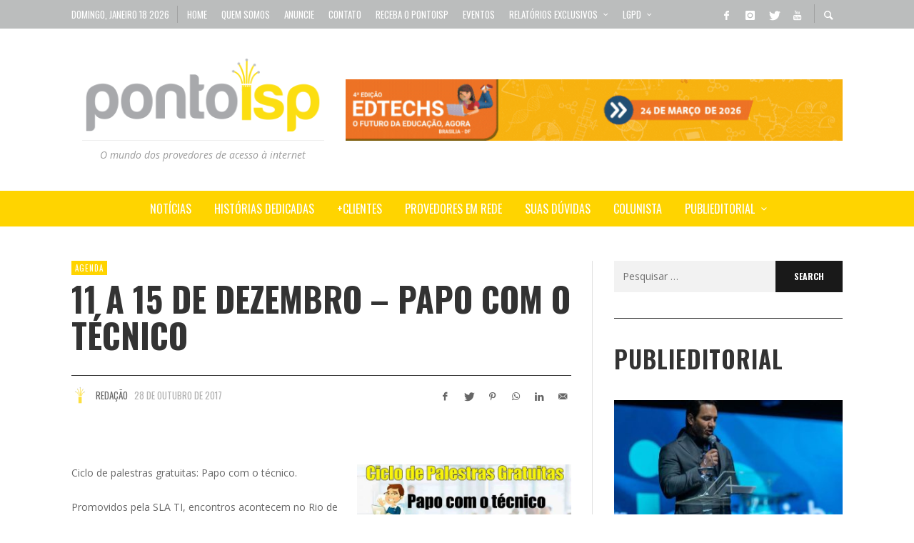

--- FILE ---
content_type: text/html; charset=UTF-8
request_url: https://www.pontoisp.com.br/11-15-de-dezembro-papo-com-o-tecnico/
body_size: 157574
content:
<!DOCTYPE html>
<html class="no-js"  itemscope itemtype="https://schema.org/Article"  lang="pt-BR">
	<head>
		<!-- Site Meta -->

<meta charset="UTF-8">

<link rel="pingback" href="https://www.pontoisp.com.br/xmlrpc.php">

<meta name="viewport" content="width=device-width,initial-scale=1.0,user-scalable=yes">

<!-- End Site Meta -->		
		<meta name='robots' content='index, follow, max-image-preview:large, max-snippet:-1, max-video-preview:-1' />
	<style>img:is([sizes="auto" i], [sizes^="auto," i]) { contain-intrinsic-size: 3000px 1500px }</style>
	<!-- Jetpack Site Verification Tags -->

	<!-- This site is optimized with the Yoast SEO plugin v24.3 - https://yoast.com/wordpress/plugins/seo/ -->
	<title>11 a 15 de dezembro - Papo com o técnico - Ponto ISP</title>
	<link rel="canonical" href="https://www.pontoisp.com.br/11-15-de-dezembro-papo-com-o-tecnico/" />
	<meta property="og:locale" content="pt_BR" />
	<meta property="og:type" content="article" />
	<meta property="og:title" content="11 a 15 de dezembro - Papo com o técnico - Ponto ISP" />
	<meta property="og:description" content="Curso gratuito, vagas limitadas." />
	<meta property="og:url" content="https://www.pontoisp.com.br/11-15-de-dezembro-papo-com-o-tecnico/" />
	<meta property="og:site_name" content="Ponto ISP" />
	<meta property="article:publisher" content="https://pt-br.facebook.com/pontoisp" />
	<meta property="article:published_time" content="2017-10-28T12:43:34+00:00" />
	<meta property="article:modified_time" content="2017-12-06T13:43:28+00:00" />
	<meta property="og:image" content="https://www.pontoisp.com.br/wp-content/uploads/2017/11/pontoisp-curso-gratuito.jpg" />
	<meta property="og:image:width" content="640" />
	<meta property="og:image:height" content="398" />
	<meta property="og:image:type" content="image/jpeg" />
	<meta name="author" content="Redação" />
	<meta name="twitter:card" content="summary_large_image" />
	<meta name="twitter:creator" content="@Ponto_ISP" />
	<meta name="twitter:site" content="@Ponto_ISP" />
	<meta name="twitter:label1" content="Escrito por" />
	<meta name="twitter:data1" content="Redação" />
	<script type="application/ld+json" class="yoast-schema-graph">{"@context":"https://schema.org","@graph":[{"@type":"WebPage","@id":"https://www.pontoisp.com.br/11-15-de-dezembro-papo-com-o-tecnico/","url":"https://www.pontoisp.com.br/11-15-de-dezembro-papo-com-o-tecnico/","name":"11 a 15 de dezembro - Papo com o técnico - Ponto ISP","isPartOf":{"@id":"https://www.pontoisp.com.br/#website"},"primaryImageOfPage":{"@id":"https://www.pontoisp.com.br/11-15-de-dezembro-papo-com-o-tecnico/#primaryimage"},"image":{"@id":"https://www.pontoisp.com.br/11-15-de-dezembro-papo-com-o-tecnico/#primaryimage"},"thumbnailUrl":"https://www.pontoisp.com.br/wp-content/uploads/2017/11/pontoisp-curso-gratuito.jpg","datePublished":"2017-10-28T12:43:34+00:00","dateModified":"2017-12-06T13:43:28+00:00","author":{"@id":"https://www.pontoisp.com.br/#/schema/person/7ea99a6f11009f46bdd55604099157c8"},"breadcrumb":{"@id":"https://www.pontoisp.com.br/11-15-de-dezembro-papo-com-o-tecnico/#breadcrumb"},"inLanguage":"pt-BR","potentialAction":[{"@type":"ReadAction","target":["https://www.pontoisp.com.br/11-15-de-dezembro-papo-com-o-tecnico/"]}]},{"@type":"ImageObject","inLanguage":"pt-BR","@id":"https://www.pontoisp.com.br/11-15-de-dezembro-papo-com-o-tecnico/#primaryimage","url":"https://www.pontoisp.com.br/wp-content/uploads/2017/11/pontoisp-curso-gratuito.jpg","contentUrl":"https://www.pontoisp.com.br/wp-content/uploads/2017/11/pontoisp-curso-gratuito.jpg","width":640,"height":398},{"@type":"BreadcrumbList","@id":"https://www.pontoisp.com.br/11-15-de-dezembro-papo-com-o-tecnico/#breadcrumb","itemListElement":[{"@type":"ListItem","position":1,"name":"Início","item":"https://www.pontoisp.com.br/"},{"@type":"ListItem","position":2,"name":"11 a 15 de dezembro &#8211; Papo com o técnico"}]},{"@type":"WebSite","@id":"https://www.pontoisp.com.br/#website","url":"https://www.pontoisp.com.br/","name":"Ponto ISP","description":"O mundo dos provedores de acesso à internet","potentialAction":[{"@type":"SearchAction","target":{"@type":"EntryPoint","urlTemplate":"https://www.pontoisp.com.br/?s={search_term_string}"},"query-input":{"@type":"PropertyValueSpecification","valueRequired":true,"valueName":"search_term_string"}}],"inLanguage":"pt-BR"},{"@type":"Person","@id":"https://www.pontoisp.com.br/#/schema/person/7ea99a6f11009f46bdd55604099157c8","name":"Redação","image":{"@type":"ImageObject","inLanguage":"pt-BR","@id":"https://www.pontoisp.com.br/#/schema/person/image/","url":"https://www.pontoisp.com.br/wp-content/uploads/2017/01/pontoispicon250px-150x150.png","contentUrl":"https://www.pontoisp.com.br/wp-content/uploads/2017/01/pontoispicon250px-150x150.png","caption":"Redação"},"url":"https://www.pontoisp.com.br/author/redacao/"}]}</script>
	<!-- / Yoast SEO plugin. -->


<link rel='dns-prefetch' href='//secure.gravatar.com' />
<link rel='dns-prefetch' href='//www.googletagmanager.com' />
<link rel='dns-prefetch' href='//stats.wp.com' />
<link rel='dns-prefetch' href='//fonts.googleapis.com' />
<link rel='dns-prefetch' href='//v0.wordpress.com' />
<link rel='preconnect' href='https://fonts.gstatic.com' crossorigin />
<link rel="alternate" type="application/rss+xml" title="Feed para Ponto ISP &raquo;" href="https://www.pontoisp.com.br/feed/" />
<link rel="alternate" type="application/rss+xml" title="Feed de comentários para Ponto ISP &raquo;" href="https://www.pontoisp.com.br/comments/feed/" />
<link rel="alternate" type="application/rss+xml" title="Feed de comentários para Ponto ISP &raquo; 11 a 15 de dezembro &#8211; Papo com o técnico" href="https://www.pontoisp.com.br/11-15-de-dezembro-papo-com-o-tecnico/feed/" />
<script type="text/javascript">
/* <![CDATA[ */
window._wpemojiSettings = {"baseUrl":"https:\/\/s.w.org\/images\/core\/emoji\/15.0.3\/72x72\/","ext":".png","svgUrl":"https:\/\/s.w.org\/images\/core\/emoji\/15.0.3\/svg\/","svgExt":".svg","source":{"concatemoji":"https:\/\/www.pontoisp.com.br\/wp-includes\/js\/wp-emoji-release.min.js?ver=2937235ab5199d950b9399352e9473ed"}};
/*! This file is auto-generated */
!function(i,n){var o,s,e;function c(e){try{var t={supportTests:e,timestamp:(new Date).valueOf()};sessionStorage.setItem(o,JSON.stringify(t))}catch(e){}}function p(e,t,n){e.clearRect(0,0,e.canvas.width,e.canvas.height),e.fillText(t,0,0);var t=new Uint32Array(e.getImageData(0,0,e.canvas.width,e.canvas.height).data),r=(e.clearRect(0,0,e.canvas.width,e.canvas.height),e.fillText(n,0,0),new Uint32Array(e.getImageData(0,0,e.canvas.width,e.canvas.height).data));return t.every(function(e,t){return e===r[t]})}function u(e,t,n){switch(t){case"flag":return n(e,"\ud83c\udff3\ufe0f\u200d\u26a7\ufe0f","\ud83c\udff3\ufe0f\u200b\u26a7\ufe0f")?!1:!n(e,"\ud83c\uddfa\ud83c\uddf3","\ud83c\uddfa\u200b\ud83c\uddf3")&&!n(e,"\ud83c\udff4\udb40\udc67\udb40\udc62\udb40\udc65\udb40\udc6e\udb40\udc67\udb40\udc7f","\ud83c\udff4\u200b\udb40\udc67\u200b\udb40\udc62\u200b\udb40\udc65\u200b\udb40\udc6e\u200b\udb40\udc67\u200b\udb40\udc7f");case"emoji":return!n(e,"\ud83d\udc26\u200d\u2b1b","\ud83d\udc26\u200b\u2b1b")}return!1}function f(e,t,n){var r="undefined"!=typeof WorkerGlobalScope&&self instanceof WorkerGlobalScope?new OffscreenCanvas(300,150):i.createElement("canvas"),a=r.getContext("2d",{willReadFrequently:!0}),o=(a.textBaseline="top",a.font="600 32px Arial",{});return e.forEach(function(e){o[e]=t(a,e,n)}),o}function t(e){var t=i.createElement("script");t.src=e,t.defer=!0,i.head.appendChild(t)}"undefined"!=typeof Promise&&(o="wpEmojiSettingsSupports",s=["flag","emoji"],n.supports={everything:!0,everythingExceptFlag:!0},e=new Promise(function(e){i.addEventListener("DOMContentLoaded",e,{once:!0})}),new Promise(function(t){var n=function(){try{var e=JSON.parse(sessionStorage.getItem(o));if("object"==typeof e&&"number"==typeof e.timestamp&&(new Date).valueOf()<e.timestamp+604800&&"object"==typeof e.supportTests)return e.supportTests}catch(e){}return null}();if(!n){if("undefined"!=typeof Worker&&"undefined"!=typeof OffscreenCanvas&&"undefined"!=typeof URL&&URL.createObjectURL&&"undefined"!=typeof Blob)try{var e="postMessage("+f.toString()+"("+[JSON.stringify(s),u.toString(),p.toString()].join(",")+"));",r=new Blob([e],{type:"text/javascript"}),a=new Worker(URL.createObjectURL(r),{name:"wpTestEmojiSupports"});return void(a.onmessage=function(e){c(n=e.data),a.terminate(),t(n)})}catch(e){}c(n=f(s,u,p))}t(n)}).then(function(e){for(var t in e)n.supports[t]=e[t],n.supports.everything=n.supports.everything&&n.supports[t],"flag"!==t&&(n.supports.everythingExceptFlag=n.supports.everythingExceptFlag&&n.supports[t]);n.supports.everythingExceptFlag=n.supports.everythingExceptFlag&&!n.supports.flag,n.DOMReady=!1,n.readyCallback=function(){n.DOMReady=!0}}).then(function(){return e}).then(function(){var e;n.supports.everything||(n.readyCallback(),(e=n.source||{}).concatemoji?t(e.concatemoji):e.wpemoji&&e.twemoji&&(t(e.twemoji),t(e.wpemoji)))}))}((window,document),window._wpemojiSettings);
/* ]]> */
</script>
<link rel='stylesheet' id='jetpack_related-posts-css' href='https://www.pontoisp.com.br/wp-content/plugins/jetpack/modules/related-posts/related-posts.css?ver=20240116' type='text/css' media='all' />
<style id='wp-emoji-styles-inline-css' type='text/css'>

	img.wp-smiley, img.emoji {
		display: inline !important;
		border: none !important;
		box-shadow: none !important;
		height: 1em !important;
		width: 1em !important;
		margin: 0 0.07em !important;
		vertical-align: -0.1em !important;
		background: none !important;
		padding: 0 !important;
	}
</style>
<link rel='stylesheet' id='wp-block-library-css' href='https://www.pontoisp.com.br/wp-includes/css/dist/block-library/style.min.css?ver=2937235ab5199d950b9399352e9473ed' type='text/css' media='all' />
<link rel='stylesheet' id='mediaelement-css' href='https://www.pontoisp.com.br/wp-includes/js/mediaelement/mediaelementplayer-legacy.min.css?ver=4.2.17' type='text/css' media='all' />
<link rel='stylesheet' id='wp-mediaelement-css' href='https://www.pontoisp.com.br/wp-includes/js/mediaelement/wp-mediaelement.min.css?ver=2937235ab5199d950b9399352e9473ed' type='text/css' media='all' />
<style id='jetpack-sharing-buttons-style-inline-css' type='text/css'>
.jetpack-sharing-buttons__services-list{display:flex;flex-direction:row;flex-wrap:wrap;gap:0;list-style-type:none;margin:5px;padding:0}.jetpack-sharing-buttons__services-list.has-small-icon-size{font-size:12px}.jetpack-sharing-buttons__services-list.has-normal-icon-size{font-size:16px}.jetpack-sharing-buttons__services-list.has-large-icon-size{font-size:24px}.jetpack-sharing-buttons__services-list.has-huge-icon-size{font-size:36px}@media print{.jetpack-sharing-buttons__services-list{display:none!important}}.editor-styles-wrapper .wp-block-jetpack-sharing-buttons{gap:0;padding-inline-start:0}ul.jetpack-sharing-buttons__services-list.has-background{padding:1.25em 2.375em}
</style>
<style id='classic-theme-styles-inline-css' type='text/css'>
/*! This file is auto-generated */
.wp-block-button__link{color:#fff;background-color:#32373c;border-radius:9999px;box-shadow:none;text-decoration:none;padding:calc(.667em + 2px) calc(1.333em + 2px);font-size:1.125em}.wp-block-file__button{background:#32373c;color:#fff;text-decoration:none}
</style>
<style id='global-styles-inline-css' type='text/css'>
:root{--wp--preset--aspect-ratio--square: 1;--wp--preset--aspect-ratio--4-3: 4/3;--wp--preset--aspect-ratio--3-4: 3/4;--wp--preset--aspect-ratio--3-2: 3/2;--wp--preset--aspect-ratio--2-3: 2/3;--wp--preset--aspect-ratio--16-9: 16/9;--wp--preset--aspect-ratio--9-16: 9/16;--wp--preset--color--black: #000000;--wp--preset--color--cyan-bluish-gray: #abb8c3;--wp--preset--color--white: #ffffff;--wp--preset--color--pale-pink: #f78da7;--wp--preset--color--vivid-red: #cf2e2e;--wp--preset--color--luminous-vivid-orange: #ff6900;--wp--preset--color--luminous-vivid-amber: #fcb900;--wp--preset--color--light-green-cyan: #7bdcb5;--wp--preset--color--vivid-green-cyan: #00d084;--wp--preset--color--pale-cyan-blue: #8ed1fc;--wp--preset--color--vivid-cyan-blue: #0693e3;--wp--preset--color--vivid-purple: #9b51e0;--wp--preset--gradient--vivid-cyan-blue-to-vivid-purple: linear-gradient(135deg,rgba(6,147,227,1) 0%,rgb(155,81,224) 100%);--wp--preset--gradient--light-green-cyan-to-vivid-green-cyan: linear-gradient(135deg,rgb(122,220,180) 0%,rgb(0,208,130) 100%);--wp--preset--gradient--luminous-vivid-amber-to-luminous-vivid-orange: linear-gradient(135deg,rgba(252,185,0,1) 0%,rgba(255,105,0,1) 100%);--wp--preset--gradient--luminous-vivid-orange-to-vivid-red: linear-gradient(135deg,rgba(255,105,0,1) 0%,rgb(207,46,46) 100%);--wp--preset--gradient--very-light-gray-to-cyan-bluish-gray: linear-gradient(135deg,rgb(238,238,238) 0%,rgb(169,184,195) 100%);--wp--preset--gradient--cool-to-warm-spectrum: linear-gradient(135deg,rgb(74,234,220) 0%,rgb(151,120,209) 20%,rgb(207,42,186) 40%,rgb(238,44,130) 60%,rgb(251,105,98) 80%,rgb(254,248,76) 100%);--wp--preset--gradient--blush-light-purple: linear-gradient(135deg,rgb(255,206,236) 0%,rgb(152,150,240) 100%);--wp--preset--gradient--blush-bordeaux: linear-gradient(135deg,rgb(254,205,165) 0%,rgb(254,45,45) 50%,rgb(107,0,62) 100%);--wp--preset--gradient--luminous-dusk: linear-gradient(135deg,rgb(255,203,112) 0%,rgb(199,81,192) 50%,rgb(65,88,208) 100%);--wp--preset--gradient--pale-ocean: linear-gradient(135deg,rgb(255,245,203) 0%,rgb(182,227,212) 50%,rgb(51,167,181) 100%);--wp--preset--gradient--electric-grass: linear-gradient(135deg,rgb(202,248,128) 0%,rgb(113,206,126) 100%);--wp--preset--gradient--midnight: linear-gradient(135deg,rgb(2,3,129) 0%,rgb(40,116,252) 100%);--wp--preset--font-size--small: 13px;--wp--preset--font-size--medium: 20px;--wp--preset--font-size--large: 36px;--wp--preset--font-size--x-large: 42px;--wp--preset--spacing--20: 0.44rem;--wp--preset--spacing--30: 0.67rem;--wp--preset--spacing--40: 1rem;--wp--preset--spacing--50: 1.5rem;--wp--preset--spacing--60: 2.25rem;--wp--preset--spacing--70: 3.38rem;--wp--preset--spacing--80: 5.06rem;--wp--preset--shadow--natural: 6px 6px 9px rgba(0, 0, 0, 0.2);--wp--preset--shadow--deep: 12px 12px 50px rgba(0, 0, 0, 0.4);--wp--preset--shadow--sharp: 6px 6px 0px rgba(0, 0, 0, 0.2);--wp--preset--shadow--outlined: 6px 6px 0px -3px rgba(255, 255, 255, 1), 6px 6px rgba(0, 0, 0, 1);--wp--preset--shadow--crisp: 6px 6px 0px rgba(0, 0, 0, 1);}:where(.is-layout-flex){gap: 0.5em;}:where(.is-layout-grid){gap: 0.5em;}body .is-layout-flex{display: flex;}.is-layout-flex{flex-wrap: wrap;align-items: center;}.is-layout-flex > :is(*, div){margin: 0;}body .is-layout-grid{display: grid;}.is-layout-grid > :is(*, div){margin: 0;}:where(.wp-block-columns.is-layout-flex){gap: 2em;}:where(.wp-block-columns.is-layout-grid){gap: 2em;}:where(.wp-block-post-template.is-layout-flex){gap: 1.25em;}:where(.wp-block-post-template.is-layout-grid){gap: 1.25em;}.has-black-color{color: var(--wp--preset--color--black) !important;}.has-cyan-bluish-gray-color{color: var(--wp--preset--color--cyan-bluish-gray) !important;}.has-white-color{color: var(--wp--preset--color--white) !important;}.has-pale-pink-color{color: var(--wp--preset--color--pale-pink) !important;}.has-vivid-red-color{color: var(--wp--preset--color--vivid-red) !important;}.has-luminous-vivid-orange-color{color: var(--wp--preset--color--luminous-vivid-orange) !important;}.has-luminous-vivid-amber-color{color: var(--wp--preset--color--luminous-vivid-amber) !important;}.has-light-green-cyan-color{color: var(--wp--preset--color--light-green-cyan) !important;}.has-vivid-green-cyan-color{color: var(--wp--preset--color--vivid-green-cyan) !important;}.has-pale-cyan-blue-color{color: var(--wp--preset--color--pale-cyan-blue) !important;}.has-vivid-cyan-blue-color{color: var(--wp--preset--color--vivid-cyan-blue) !important;}.has-vivid-purple-color{color: var(--wp--preset--color--vivid-purple) !important;}.has-black-background-color{background-color: var(--wp--preset--color--black) !important;}.has-cyan-bluish-gray-background-color{background-color: var(--wp--preset--color--cyan-bluish-gray) !important;}.has-white-background-color{background-color: var(--wp--preset--color--white) !important;}.has-pale-pink-background-color{background-color: var(--wp--preset--color--pale-pink) !important;}.has-vivid-red-background-color{background-color: var(--wp--preset--color--vivid-red) !important;}.has-luminous-vivid-orange-background-color{background-color: var(--wp--preset--color--luminous-vivid-orange) !important;}.has-luminous-vivid-amber-background-color{background-color: var(--wp--preset--color--luminous-vivid-amber) !important;}.has-light-green-cyan-background-color{background-color: var(--wp--preset--color--light-green-cyan) !important;}.has-vivid-green-cyan-background-color{background-color: var(--wp--preset--color--vivid-green-cyan) !important;}.has-pale-cyan-blue-background-color{background-color: var(--wp--preset--color--pale-cyan-blue) !important;}.has-vivid-cyan-blue-background-color{background-color: var(--wp--preset--color--vivid-cyan-blue) !important;}.has-vivid-purple-background-color{background-color: var(--wp--preset--color--vivid-purple) !important;}.has-black-border-color{border-color: var(--wp--preset--color--black) !important;}.has-cyan-bluish-gray-border-color{border-color: var(--wp--preset--color--cyan-bluish-gray) !important;}.has-white-border-color{border-color: var(--wp--preset--color--white) !important;}.has-pale-pink-border-color{border-color: var(--wp--preset--color--pale-pink) !important;}.has-vivid-red-border-color{border-color: var(--wp--preset--color--vivid-red) !important;}.has-luminous-vivid-orange-border-color{border-color: var(--wp--preset--color--luminous-vivid-orange) !important;}.has-luminous-vivid-amber-border-color{border-color: var(--wp--preset--color--luminous-vivid-amber) !important;}.has-light-green-cyan-border-color{border-color: var(--wp--preset--color--light-green-cyan) !important;}.has-vivid-green-cyan-border-color{border-color: var(--wp--preset--color--vivid-green-cyan) !important;}.has-pale-cyan-blue-border-color{border-color: var(--wp--preset--color--pale-cyan-blue) !important;}.has-vivid-cyan-blue-border-color{border-color: var(--wp--preset--color--vivid-cyan-blue) !important;}.has-vivid-purple-border-color{border-color: var(--wp--preset--color--vivid-purple) !important;}.has-vivid-cyan-blue-to-vivid-purple-gradient-background{background: var(--wp--preset--gradient--vivid-cyan-blue-to-vivid-purple) !important;}.has-light-green-cyan-to-vivid-green-cyan-gradient-background{background: var(--wp--preset--gradient--light-green-cyan-to-vivid-green-cyan) !important;}.has-luminous-vivid-amber-to-luminous-vivid-orange-gradient-background{background: var(--wp--preset--gradient--luminous-vivid-amber-to-luminous-vivid-orange) !important;}.has-luminous-vivid-orange-to-vivid-red-gradient-background{background: var(--wp--preset--gradient--luminous-vivid-orange-to-vivid-red) !important;}.has-very-light-gray-to-cyan-bluish-gray-gradient-background{background: var(--wp--preset--gradient--very-light-gray-to-cyan-bluish-gray) !important;}.has-cool-to-warm-spectrum-gradient-background{background: var(--wp--preset--gradient--cool-to-warm-spectrum) !important;}.has-blush-light-purple-gradient-background{background: var(--wp--preset--gradient--blush-light-purple) !important;}.has-blush-bordeaux-gradient-background{background: var(--wp--preset--gradient--blush-bordeaux) !important;}.has-luminous-dusk-gradient-background{background: var(--wp--preset--gradient--luminous-dusk) !important;}.has-pale-ocean-gradient-background{background: var(--wp--preset--gradient--pale-ocean) !important;}.has-electric-grass-gradient-background{background: var(--wp--preset--gradient--electric-grass) !important;}.has-midnight-gradient-background{background: var(--wp--preset--gradient--midnight) !important;}.has-small-font-size{font-size: var(--wp--preset--font-size--small) !important;}.has-medium-font-size{font-size: var(--wp--preset--font-size--medium) !important;}.has-large-font-size{font-size: var(--wp--preset--font-size--large) !important;}.has-x-large-font-size{font-size: var(--wp--preset--font-size--x-large) !important;}
:where(.wp-block-post-template.is-layout-flex){gap: 1.25em;}:where(.wp-block-post-template.is-layout-grid){gap: 1.25em;}
:where(.wp-block-columns.is-layout-flex){gap: 2em;}:where(.wp-block-columns.is-layout-grid){gap: 2em;}
:root :where(.wp-block-pullquote){font-size: 1.5em;line-height: 1.6;}
</style>
<link rel='stylesheet' id='ppress-frontend-css' href='https://www.pontoisp.com.br/wp-content/plugins/wp-user-avatar/assets/css/frontend.min.css?ver=4.15.21' type='text/css' media='all' />
<link rel='stylesheet' id='ppress-flatpickr-css' href='https://www.pontoisp.com.br/wp-content/plugins/wp-user-avatar/assets/flatpickr/flatpickr.min.css?ver=4.15.21' type='text/css' media='all' />
<link rel='stylesheet' id='ppress-select2-css' href='https://www.pontoisp.com.br/wp-content/plugins/wp-user-avatar/assets/select2/select2.min.css?ver=2937235ab5199d950b9399352e9473ed' type='text/css' media='all' />
<link rel='stylesheet' id='social-icon-css' href='https://www.pontoisp.com.br/wp-content/themes/presso/font-icons/social-icons/css/zocial.css?ver=2937235ab5199d950b9399352e9473ed' type='text/css' media='all' />
<link rel='stylesheet' id='entypo-icon-css' href='https://www.pontoisp.com.br/wp-content/themes/presso/font-icons/entypo/css/entypo.css?ver=2937235ab5199d950b9399352e9473ed' type='text/css' media='all' />
<link rel='stylesheet' id='slick-css' href='https://www.pontoisp.com.br/wp-content/themes/presso/js/slick/slick.css?ver=2937235ab5199d950b9399352e9473ed' type='text/css' media='all' />
<link rel='stylesheet' id='slick-theme-css' href='https://www.pontoisp.com.br/wp-content/themes/presso/js/slick/slick-theme.css?ver=2937235ab5199d950b9399352e9473ed' type='text/css' media='all' />
<link rel='stylesheet' id='presso-css-theme-css' href='https://www.pontoisp.com.br/wp-content/themes/presso/style.css?ver=3.3.9' type='text/css' media='all' />
<style id='presso-css-theme-inline-css' type='text/css'>

		/* Color */
		.vw-hamburger-icon, .vw-hamburger-icon::before, .vw-hamburger-icon::after {
			background-color: #bbbbbb;
		}

		.vw-menu-main .main-menu-link span:before {
			background-color: #fff;
		}



		/* Header Font Family */

		.vw-title-area__post-meta,
		.vw-header-font-family,
		.vw-about-author__tagline,
		#wp-calendar thead,
		#wp-calendar tfoot,
		.vw-menu-main .sub-menu-link > span,
		.vw-menu-top,
		.vw-post-box__meta,
		.vw-pagination,
		.vw-page-links,
		.vw-categories,
		.vw-post-meta,
		.vw-category-list__count,
		nav.woocommerce-pagination {
			font-family: Oswald;
		}

		
		.button, input[type="button"], input[type="reset"], input[type="submit"], .vw-button,
		.woocommerce a.button, .woocommerce button.button, .woocommerce input.button, .woocommerce #respond input#submit,
		.woocommerce-page a.button, .woocommerce-page button.button, .woocommerce-page input.button, .woocommerce-page #respond input#submit,
		.widget_tag_cloud a,
		.vw-tagline,
		.vw-review__item-title,
		.vw-review__total,
		.vw-super-title,
		.vw-social-counter__count,
		.vw-tab-title,
		.wc-tabs {
			font-family: Oswald;
			font-weight: 700;
						font-style: ;
						letter-spacing: 0px;
			text-transform: uppercase;
		}


		/* Font size */
		@media (min-width: 992px) {
			.vw-about-author__name,
			.vw-related-posts__title,
			.vw-our-picks-posts__title,
			.vw-post-comments-title,
			.vw-comments-title {
		        font-size: 36px;
		    }
		}



		/* Border */
		body hr,
		body .widget + .widget,
		body .vw-main-post:not(:last-child), body .vw-about-author:not(:last-child), body .vw-related-posts:not(:last-child), body .vw-our-picks-posts:not(:last-child), body .vw-post-navigation:not(:last-child), body .vw-comments-area:not(:last-child), body .vw-post-footer-section-custom:not(:last-child) {
			border-color: #333;
			border-width: 1px;

					}

		body .vw-pagination,
		body .vwspc-section-post-box:not(:first-child) .vwspc-section-content > :first-child, body .vwspc-section-post-box-sidebar:not(:first-child) .vwspc-section-content > :first-child, body .vwspc-section-2-sidebars-section .widget:first-child, body .vwspc-section-3-sidebars-section .widget:first-child, body .vwspc-section-custom-section:not(:first-child) .vwspc-section-content > :first-child, body .vwspc-section:not(:first-child) body .vwspc-section-sidebar .widget:first-child {
			border-color: #333;
			border-width: 1px;

					}

		/* Mobile Logo */
		@media (max-width: 767px) {
			div.vw-header__logo {
				padding-top: 25px;
				padding-bottom: 25px;
				padding-left: 0;
				padding-right: 0;
			}
		}

		/* Accent */

		.vw-post-content a {
		  color: #ffd400;
		}

		/* Accent - Auto generated */
		.vw-footer-sidebar .widget-title, .vw-menu-mobile .menu-link:hover, .vw-404-box__hero-title, .vw-accordion .ui-state-hover span, .vw-404-text {
  color: #ffd400; }

.vw-post-content th, .vw-comment__content th, .no-touch button:hover, .no-touch input[type="button"]:hover, .no-touch input[type="reset"]:hover, .no-touch input[type="submit"]:hover, .no-touch .woocommerce a.button:hover, .no-touch .woocommerce button.button:hover, .no-touch .woocommerce input.button:hover, .no-touch .woocommerce #respond input#submit:hover, .no-touch .woocommerce-page a.button:hover, .no-touch .woocommerce-page button.button:hover, .no-touch .woocommerce-page input.button:hover, .no-touch .woocommerce-page #respond input#submit:hover, .no-touch .vw-button:hover, .vw-button--accent, .no-touch .vw-button--outline.vw-button:hover, .vw-top-bar .vw-social-icon:hover, .vw-title-area__nav-button:hover, .vw-menu-top .menu-item:hover, .vw-menu-main .menu-item:hover, .vw-menu-top .main-menu-link:hover, .vw-menu-main .main-menu-link:hover, .vw-pagination__links .page-numbers.current, .vw-post-box--block-d .vw-post-views, .vw-post-box--slide-1:hover .vw-post-box__read-more, .vw-categories a, .vw-page-links > span:not(:first-child), .vw-scroll-to-top, .vw-content-slider .slick-prev, .vw-content-slider .slick-next, .vw-dropcap-circle, .vw-dropcap-box, .vw-review--points .vw-review__item-score-bar, .vw-review--percentage .vw-review__item-score-bar, .vw-review-summary, .sk-folding-cube .sk-cube:before, #wp-calendar tbody td:hover, .widget_product_tag_cloud .tagcloud a:hover, .widget_tag_cloud .tagcloud a:hover, .vw-category-list__count, .widget #sb_instagram .sbi_follow_btn a {
  background-color: #ffd400; }
.vw-footer-sidebar .widget-title, .vw-menu-mobile .menu-link:hover, .vw-404-box__hero-title, .vw-accordion .ui-state-hover span, .vw-404-text {
		color: #ffd400; }

		.vw-post-content th, .vw-comment__content th, .no-touch button:hover, .no-touch input[type="button"]:hover, .no-touch input[type="reset"]:hover, .no-touch input[type="submit"]:hover, .no-touch .woocommerce a.button:hover, .no-touch .woocommerce button.button:hover, .no-touch .woocommerce input.button:hover, .no-touch .woocommerce #respond input#submit:hover, .no-touch .woocommerce-page a.button:hover, .no-touch .woocommerce-page button.button:hover, .no-touch .woocommerce-page input.button:hover, .no-touch .woocommerce-page #respond input#submit:hover, .no-touch .vw-button:hover, .vw-button--accent, .no-touch .vw-button--outline.vw-button:hover, .vw-top-bar .vw-social-icon:hover, .vw-title-area__nav-button:hover, .vw-menu-top .menu-item:hover, .vw-menu-main .menu-item:hover, .vw-menu-top .main-menu-link:hover, .vw-menu-main .main-menu-link:hover, .vw-pagination__links .page-numbers.current, .vw-post-box--block-d .vw-post-views, .vw-post-box--slide-1:hover .vw-post-box__read-more, .vw-categories a, .vw-page-links > span:not(:first-child), .vw-scroll-to-top, .vw-content-slider .slick-prev, .vw-content-slider .slick-next, .vw-dropcap-circle, .vw-dropcap-box, .vw-review--points .vw-review__item-score-bar, .vw-review--percentage .vw-review__item-score-bar, .vw-review-summary, .sk-folding-cube .sk-cube:before, #wp-calendar tbody td:hover, .widget_product_tag_cloud .tagcloud a:hover, .widget_tag_cloud .tagcloud a:hover, .vw-category-list__count, .widget #sb_instagram .sbi_follow_btn a {
		background-color: #ffd400; }

		
		
section-content > :first-child, .vwspc-section-post-box-sidebar:not(:first-child) .vwspc-section-content > :first-child, .vwspc-section-2-sidebars-section .widget:first-child, .vwspc-section-3-sidebars-section .widget:first-child, .vwspc-section-custom-section:not(:first-child) .vwspc-section-content > :first-child, .vwspc-section:not(:first-child) .vwspc-section-sidebar .widget:first-child {
    padding-top: 36px;
    border-top: 1px solid #333333!important;
    border-top-style: solid !important;
}

.vw-post-media--featured a, .vw-post-media--featured img {
    display: block;
    width: 0%!important;
}

.vw-floating-caption span {
	padding: 0px 0px!important;
	background: rgba(0, 0, 0, 0)!important;
	font-size: 0px!important;
}

.vw-cat-id-7052{background-color: #d52623 !important;}
.vw-cat-id-7085{background-color: #d52623 !important;}
.vw-cat-id-7084{background-color: #d52623 !important;}
.vw-cat-id-1802{background-color: #d52623 !important;}
.vw-cat-id-7053{background-color: #0092ca !important;}
.vw-cat-id-7054{background-color: #0092ca !important;}
</style>
<link rel='stylesheet' id='msl-main-css' href='https://www.pontoisp.com.br/wp-content/plugins/master-slider/public/assets/css/masterslider.main.css?ver=3.10.6' type='text/css' media='all' />
<link rel='stylesheet' id='msl-custom-css' href='https://www.pontoisp.com.br/wp-content/uploads/master-slider/custom.css?ver=64.2' type='text/css' media='all' />
<link rel="preload" as="style" href="https://fonts.googleapis.com/css?family=Oswald:200,300,400,500,600,700%7COpen%20Sans:300,400,500,600,700,800,300italic,400italic,500italic,600italic,700italic,800italic&#038;display=swap&#038;ver=1758687634" /><link rel="stylesheet" href="https://fonts.googleapis.com/css?family=Oswald:200,300,400,500,600,700%7COpen%20Sans:300,400,500,600,700,800,300italic,400italic,500italic,600italic,700italic,800italic&#038;display=swap&#038;ver=1758687634" media="print" onload="this.media='all'"><noscript><link rel="stylesheet" href="https://fonts.googleapis.com/css?family=Oswald:200,300,400,500,600,700%7COpen%20Sans:300,400,500,600,700,800,300italic,400italic,500italic,600italic,700italic,800italic&#038;display=swap&#038;ver=1758687634" /></noscript><link rel='stylesheet' id='sharedaddy-css' href='https://www.pontoisp.com.br/wp-content/plugins/jetpack/modules/sharedaddy/sharing.css?ver=14.2.1' type='text/css' media='all' />
<link rel='stylesheet' id='social-logos-css' href='https://www.pontoisp.com.br/wp-content/plugins/jetpack/_inc/social-logos/social-logos.min.css?ver=14.2.1' type='text/css' media='all' />
<script type="text/javascript" id="jetpack_related-posts-js-extra">
/* <![CDATA[ */
var related_posts_js_options = {"post_heading":"h4"};
/* ]]> */
</script>
<script type="text/javascript" src="https://www.pontoisp.com.br/wp-content/plugins/jetpack/_inc/build/related-posts/related-posts.min.js?ver=20240116" id="jetpack_related-posts-js"></script>
<script type="text/javascript" src="https://www.pontoisp.com.br/wp-includes/js/jquery/jquery.min.js?ver=3.7.1" id="jquery-core-js"></script>
<script type="text/javascript" src="https://www.pontoisp.com.br/wp-includes/js/jquery/jquery-migrate.min.js?ver=3.4.1" id="jquery-migrate-js"></script>
<script type="text/javascript" id="jquery-js-after">
/* <![CDATA[ */
jQuery(document).ready(function() {
	jQuery(".3336e95f1c4d6e41a115522ce30f4050").click(function() {
		jQuery.post(
			"https://www.pontoisp.com.br/wp-admin/admin-ajax.php", {
				"action": "quick_adsense_onpost_ad_click",
				"quick_adsense_onpost_ad_index": jQuery(this).attr("data-index"),
				"quick_adsense_nonce": "281414947b",
			}, function(response) { }
		);
	});
});
/* ]]> */
</script>
<script type="text/javascript" src="https://www.pontoisp.com.br/wp-content/plugins/wp-user-avatar/assets/flatpickr/flatpickr.min.js?ver=4.15.21" id="ppress-flatpickr-js"></script>
<script type="text/javascript" src="https://www.pontoisp.com.br/wp-content/plugins/wp-user-avatar/assets/select2/select2.min.js?ver=4.15.21" id="ppress-select2-js"></script>

<!-- Snippet da tag do Google (gtag.js) adicionado pelo Site Kit -->

<!-- Snippet do Google Analytics adicionado pelo Site Kit -->
<script type="text/javascript" src="https://www.googletagmanager.com/gtag/js?id=GT-K48FTP2" id="google_gtagjs-js" async></script>
<script type="text/javascript" id="google_gtagjs-js-after">
/* <![CDATA[ */
window.dataLayer = window.dataLayer || [];function gtag(){dataLayer.push(arguments);}
gtag("set","linker",{"domains":["www.pontoisp.com.br"]});
gtag("js", new Date());
gtag("set", "developer_id.dZTNiMT", true);
gtag("config", "GT-K48FTP2");
 window._googlesitekit = window._googlesitekit || {}; window._googlesitekit.throttledEvents = []; window._googlesitekit.gtagEvent = (name, data) => { var key = JSON.stringify( { name, data } ); if ( !! window._googlesitekit.throttledEvents[ key ] ) { return; } window._googlesitekit.throttledEvents[ key ] = true; setTimeout( () => { delete window._googlesitekit.throttledEvents[ key ]; }, 5 ); gtag( "event", name, { ...data, event_source: "site-kit" } ); } 
/* ]]> */
</script>

<!-- Fim do snippet da tag do Google (gtag.js) adicionado pelo Site Kit -->
<link rel="https://api.w.org/" href="https://www.pontoisp.com.br/wp-json/" /><link rel="alternate" title="JSON" type="application/json" href="https://www.pontoisp.com.br/wp-json/wp/v2/posts/3061" /><link rel="EditURI" type="application/rsd+xml" title="RSD" href="https://www.pontoisp.com.br/xmlrpc.php?rsd" />
<link rel="alternate" title="oEmbed (JSON)" type="application/json+oembed" href="https://www.pontoisp.com.br/wp-json/oembed/1.0/embed?url=https%3A%2F%2Fwww.pontoisp.com.br%2F11-15-de-dezembro-papo-com-o-tecnico%2F" />
<link rel="alternate" title="oEmbed (XML)" type="text/xml+oembed" href="https://www.pontoisp.com.br/wp-json/oembed/1.0/embed?url=https%3A%2F%2Fwww.pontoisp.com.br%2F11-15-de-dezembro-papo-com-o-tecnico%2F&#038;format=xml" />
<meta name="generator" content="Redux 4.5.6" /><meta name="generator" content="Site Kit by Google 1.145.0" /><script>var ms_grabbing_curosr = 'https://www.pontoisp.com.br/wp-content/plugins/master-slider/public/assets/css/common/grabbing.cur', ms_grab_curosr = 'https://www.pontoisp.com.br/wp-content/plugins/master-slider/public/assets/css/common/grab.cur';</script>
<meta name="generator" content="MasterSlider 3.10.6 - Responsive Touch Image Slider | avt.li/msf" />
	<style>img#wpstats{display:none}</style>
				<!-- Facebook Integration -->

		<meta property="og:site_name" content="Ponto ISP">

					<meta property="og:title" content="11 a 15 de dezembro &#8211; Papo com o técnico">
			<meta property="og:description" content="Curso gratuito, vagas limitadas.">
			<meta property="og:url" content="https://www.pontoisp.com.br/11-15-de-dezembro-papo-com-o-tecnico/"/>
						<meta property="og:image" content="https://www.pontoisp.com.br/wp-content/uploads/2017/11/pontoisp-curso-gratuito.jpg" />
						
		
		<!-- End Facebook Integration -->
		<link rel="amphtml" href="https://www.pontoisp.com.br/11-15-de-dezembro-papo-com-o-tecnico/amp/"><link rel="icon" href="https://www.pontoisp.com.br/wp-content/uploads/2017/01/cropped-pontoispicon114px-32x32.png" sizes="32x32" />
<link rel="icon" href="https://www.pontoisp.com.br/wp-content/uploads/2017/01/cropped-pontoispicon114px-192x192.png" sizes="192x192" />
<link rel="apple-touch-icon" href="https://www.pontoisp.com.br/wp-content/uploads/2017/01/cropped-pontoispicon114px-180x180.png" />
<meta name="msapplication-TileImage" content="https://www.pontoisp.com.br/wp-content/uploads/2017/01/cropped-pontoispicon114px-270x270.png" />
		<style id="vw-custom-font" type="text/css">
						
					</style>
		<style id="presso_options-dynamic-css" title="dynamic-css" class="redux-options-output">.vw-content-area{background-color:#fff;}h1, h2, h3, h4, h5, h6, .vw-header-font,#wp-calendar caption,.vw-accordion-header-text,.vw-review-item-title,.vw-previous-link-page, .vw-next-link-page,.vw-quote,blockquote,.vw-comment__author,.widget_shopping_cart_content .mini_cart_item a:nth-child(2),.vw-post-content .vw-post-box__link{font-family:Oswald;text-transform:uppercase;letter-spacing:0px;font-weight:700;font-style:normal;color:#333;}h1{font-size:36px;}h2{font-size:30px;}h3{font-size:24px;}h4{font-size:18px;}h5{font-size:14px;}h6{font-size:12px;}body,cite,.vw-quote-cite{font-family:"Open Sans";font-weight:400;font-style:normal;color:#666;font-size:14px;}.vw-top-bar{font-family:Oswald;letter-spacing:0px;font-weight:400;font-style:normal;font-size:13px;}.widget-title{font-family:Oswald;letter-spacing:1px;font-weight:700;font-style:normal;color:#333;font-size:33px;}body .vwspc-section-title{font-family:Oswald;letter-spacing:1px;font-weight:700;font-style:normal;color:#333;font-size:33px;}.vw-super-title{font-size:13px;}.vw-post-box .vw-post-box__meta{font-size:11px;}.vw-categories{font-size:11px;}.vw-header__logo{padding-top:42px;padding-right:30px;padding-bottom:42px;padding-left:15px;}.vw-site-header__floating{padding-top:11px;padding-bottom:11px;}.vw-header{background:#ffffff;}.vw-header,.vw-header .vw-instant-search i{color:#bbbbbb;}.vw-top-bar{background:#bbbdbd;}.vw-top-bar{color:#ffffff;}.vw-menu-main .main-menu-link{font-family:Oswald;text-transform:uppercase;letter-spacing:0px;font-weight:400;font-style:normal;font-size:16px;}.vw-menu-main{background:#ffd400;}.vw-menu-main .main-menu-link{color:#fff;}.vw-menu-main .sub-menu-link{color:#2d2d2d;}.vw-menu-main .sub-menu-wrapper{background:#f7f7f7;}.vw-footer{background-color:#111111;}.vw-footer h1,.vw-footer h2,.vw-footer h3,.vw-footer h4,.vw-footer h5,.vw-footer h6{color:#fff;}.vw-footer .widget-title{color:#3facd6;}.vw-footer{color:#9a9a9a;}.vw-bottom-bar{background:#111;}.vw-bottom-bar{color:#f7f7f7;}</style>	</head>
	<body data-rsssl=1 id="site-top" class="post-template-default single single-post postid-3061 single-format-standard _masterslider _ms_version_3.10.6 vw-site--full-width vw-post-layout-right vw-enable-sticky-menu vw-enable-sticky-sidebar">

		<div class="vw-site">
			<div class="vw-header-area">
				<!-- Top Bar: Default -->
<div class="vw-top-bar vw-top-bar--default">

	<div class="container">
		<div class="vw-bar">
		
						<div class="vw-bar__placeholder vw-bar__placeholder--left vw-today-date">
				domingo, janeiro 18 2026			</div>
			
			<div class="vw-bar__placeholder vw-bar__placeholder--left">
				<!-- Top Menu -->
<nav class="vw-menu-top">
<ul id="menu-topo-menu" class="vw-menu vw-menu-type-text clearfix"><li id="menu-item-10" class="menu-item menu-item-type-custom menu-item-object-custom menu-item-10 menu-item-depth-0 main-menu-item vw-mega-item vw-mega-item--default"><a href="https://pontoisp.com.br/" class=" menu-link main-menu-link"><span>Home</span></a></li>
<li id="menu-item-77" class="menu-item menu-item-type-post_type menu-item-object-page menu-item-77 menu-item-depth-0 main-menu-item vw-mega-item vw-mega-item--default"><a href="https://www.pontoisp.com.br/quem-somos/" class=" menu-link main-menu-link"><span>Quem Somos</span></a></li>
<li id="menu-item-75" class="menu-item menu-item-type-post_type menu-item-object-page menu-item-75 menu-item-depth-0 main-menu-item vw-mega-item vw-mega-item--default"><a href="https://www.pontoisp.com.br/anuncie/" class=" menu-link main-menu-link"><span>anuncie</span></a></li>
<li id="menu-item-76" class="menu-item menu-item-type-post_type menu-item-object-page menu-item-76 menu-item-depth-0 main-menu-item vw-mega-item vw-mega-item--default"><a href="https://www.pontoisp.com.br/contato/" class=" menu-link main-menu-link"><span>contato</span></a></li>
<li id="menu-item-778" class="menu-item menu-item-type-post_type menu-item-object-page menu-item-778 menu-item-depth-0 main-menu-item vw-mega-item vw-mega-item--default"><a href="https://www.pontoisp.com.br/boletim/" class=" menu-link main-menu-link"><span>receba o PontoISP</span></a></li>
<li id="menu-item-7391" class="menu-item menu-item-type-custom menu-item-object-custom menu-item-7391 menu-item-depth-0 main-menu-item vw-mega-item vw-mega-item--default"><a href="https://www.eventos.momentoeditorial.com.br/agenda-2025/" class=" menu-link main-menu-link"><span>Eventos</span></a></li>
<li id="menu-item-11871" class="menu-item menu-item-type-custom menu-item-object-custom menu-item-has-children menu-item-11871 menu-item-depth-0 main-menu-item vw-mega-item vw-mega-item--default"><a href="https://www.eventos.momentoeditorial.com.br/relatorios-exclusivos-tele-sintese/" class=" menu-link main-menu-link"><span>Relatórios Exclusivos</span></a><div class="sub-menu-wrapper">
<ul class="sub-menu">
	<li id="menu-item-11873" class="menu-item menu-item-type-custom menu-item-object-custom menu-item-11873 menu-item-depth-1 sub-menu-item"><a href="https://www.eventos.momentoeditorial.com.br/wp-content/uploads/2020/12/anuario-telesintese-inovacao-2020.pdf" class=" menu-link sub-menu-link"><span>Anuário Tele.Síntese</span></a></li>
	<li id="menu-item-11872" class="menu-item menu-item-type-custom menu-item-object-custom menu-item-11872 menu-item-depth-1 sub-menu-item"><a href="https://www.eventos.momentoeditorial.com.br/relatorio-exclusivo-tele-sintese-digital-money/" class=" menu-link sub-menu-link"><span>Digital Money Informe</span></a></li>
	<li id="menu-item-12092" class="menu-item menu-item-type-custom menu-item-object-custom menu-item-12092 menu-item-depth-1 sub-menu-item"><a href="https://www.eventos.momentoeditorial.com.br/relatorio-exclusivo-isp-quem-e-quem/" class=" menu-link sub-menu-link"><span>ISP | Quem é quem</span></a></li>
	<li id="menu-item-14857" class="menu-item menu-item-type-custom menu-item-object-custom menu-item-14857 menu-item-depth-1 sub-menu-item"><a href="https://www.eventos.momentoeditorial.com.br/relatorio-exclusivo-seguranca-digital/" class=" menu-link sub-menu-link"><span>Segurança Digital</span></a></li>
</ul>
</div>
</li>
<li id="menu-item-15887" class="menu-item menu-item-type-custom menu-item-object-custom menu-item-has-children menu-item-15887 menu-item-depth-0 main-menu-item vw-mega-item vw-mega-item--default"><a href="#" class=" menu-link main-menu-link"><span>LGPD</span></a><div class="sub-menu-wrapper">
<ul class="sub-menu">
	<li id="menu-item-15888" class="menu-item menu-item-type-post_type menu-item-object-page menu-item-privacy-policy menu-item-15888 menu-item-depth-1 sub-menu-item"><a rel="privacy-policy" href="https://www.pontoisp.com.br/politica-de-privacidade/" class=" menu-link sub-menu-link"><span>Política de Privacidade</span></a></li>
	<li id="menu-item-15889" class="menu-item menu-item-type-post_type menu-item-object-page menu-item-15889 menu-item-depth-1 sub-menu-item"><a href="https://www.pontoisp.com.br/termos-de-uso/" class=" menu-link sub-menu-link"><span>Termos de Uso</span></a></li>
</ul>
</div>
</li>
</ul></nav>
<!-- End Top Menu -->			</div>
			
			<div class="vw-bar__placeholder vw-bar__placeholder--right">
				<span class="vw-site-social-links vw-social-icons">		<a class="vw-social-icon vw-icon-social-facebook vw-social-icon--medium" rel="author" href="https://pt-br.facebook.com/pontoisp" title="Facebook" target="_blank">
			<i class="vw-icon icon-social-facebook"></i>
			<span class="vw-social-icon__label">Facebook</span>
		</a>
				<a class="vw-social-icon vw-icon-social-instagram vw-social-icon--medium" rel="author" href="https://www.instagram.com/pontoisp/" title="Instagram" target="_blank">
			<i class="vw-icon icon-social-instagram"></i>
			<span class="vw-social-icon__label">Instagram</span>
		</a>
				<a class="vw-social-icon vw-icon-social-twitter vw-social-icon--medium" rel="author" href="https://twitter.com/Ponto_ISP" title="Twitter" target="_blank">
			<i class="vw-icon icon-social-twitter"></i>
			<span class="vw-social-icon__label">Twitter</span>
		</a>
				<a class="vw-social-icon vw-icon-social-youtube vw-social-icon--medium" rel="author" href="https://www.youtube.com/channel/UC7jWrI9zqTvZnHTm2i3ybGQ" title="Youtube" target="_blank">
			<i class="vw-icon icon-social-youtube"></i>
			<span class="vw-social-icon__label">Youtube</span>
		</a>
		</span>
							<div class="vw-instant-search">
				<a class="vw-instant-search__button" href="https://www.pontoisp.com.br/search/"><i class="vw-icon icon-entypo-search"></i></a>
			</div>
					</div>

		</div>
	</div>

</div>
<!-- End Top Bar -->
				<!-- Site Header : Left Aligned Logo -->
<header class="vw-header vw-header--left"  itemscope itemtype="https://schema.org/WPHeader" >
	
		<div class="vw-header__inner">

			<div class="vw-header__main-container vw-bar container">

				<div class="vw-header__logo vw-bar__placeholder vw-bar__placeholder--left">
					
					
<!-- Logo -->
<div class="vw-logo"  itemscope itemtype="https://schema.org/Organization" >
	
	<a class="vw-logo__link" href="https://www.pontoisp.com.br/"  itemprop="url" >

					
			<img class="vw-logo__image" src="https://www.pontoisp.com.br/wp-content/uploads/2020/10/Logo-FB_branco.png" srcset="https://www.pontoisp.com.br/wp-content/uploads/2020/10/Logo-FB_branco.png 2x" width="354" height="107" alt="Ponto ISP"  itemprop="logo" >

		
					<p class="vw-logo__tagline"  itemprop="description" >O mundo dos provedores de acesso à internet</p>
		
	</a>

</div>
<!-- End Logo -->
					<div class="vw-mobile-nav-button">
	<button class="hamburger hamburger--spin" type="button">
		<span class="hamburger-box">
			<span class="hamburger-inner"></span>
		</span>
	</button>
</div>					
				</div>


								<div class="vw-header__ads vw-bar__placeholder vw-bar__placeholder--right"><!-- Connectoway 07/07/25 a 07/01/26  -->
<script type='text/javascript'><!--//<![CDATA[
   document.MAX_ct0 = unescape('INSERT_ENCODED_CLICKURL_HERE');

   var m3_u = (location.protocol=='https:'?'https://mkt.momentoeditorial.com.br/revive/www/delivery/ajs.php':'http://mkt.momentoeditorial.com.br/revive/www/delivery/ajs.php');
   var m3_r = Math.floor(Math.random()*99999999999);
   if (!document.MAX_used) document.MAX_used = ',';
   document.write ("<scr"+"ipt type='text/javascript' src='"+m3_u);
   document.write ("?zoneid=122");
   document.write ('&amp;cb=' + m3_r);
   if (document.MAX_used != ',') document.write ("&amp;exclude=" + document.MAX_used);
   document.write (document.charset ? '&amp;charset='+document.charset : (document.characterSet ? '&amp;charset='+document.characterSet : ''));
   document.write ("&amp;loc=" + escape(window.location));
   if (document.referrer) document.write ("&amp;referer=" + escape(document.referrer));
   if (document.context) document.write ("&context=" + escape(document.context));
   if ((typeof(document.MAX_ct0) != 'undefined') && (document.MAX_ct0.substring(0,4) == 'http')) {
       document.write ("&amp;ct0=" + escape(document.MAX_ct0));
   }
   if (document.mmm_fo) document.write ("&amp;mmm_fo=1");
   document.write ("'><\/scr"+"ipt>");
//]]>--></script><noscript><a href='http://mkt.momentoeditorial.com.br/revive/www/delivery/ck.php?n=ac9755ee&amp;cb=INSERT_RANDOM_NUMBER_HERE' target='_blank'><img src='https://mkt.momentoeditorial.com.br/revive/www/delivery/avw.php?zoneid=122&amp;cb=INSERT_RANDOM_NUMBER_HERE&amp;n=ac9755ee&amp;ct0=INSERT_ENCODED_CLICKURL_HERE' border='0' alt='' /></a></noscript></div>
				
			</div>

			<div class="vw-header__main-menu vw-sticky-menu">
				<!-- Main Menu -->
<nav class="vw-menu-main"  itemscope itemtype="https://schema.org/SiteNavigationElement" >

	<ul id="menu-main-menu" class="vw-menu vw-menu-type-mega"><li id="menu-item-13" class="menu-item menu-item-type-taxonomy menu-item-object-category menu-item-13 menu-item-depth-0 main-menu-item vw-mega-item vw-mega-item--default"><a href="https://www.pontoisp.com.br/category/noticia/" class=" menu-link main-menu-link"><span>Notícias</span></a></li>
<li id="menu-item-74" class="menu-item menu-item-type-taxonomy menu-item-object-category menu-item-74 menu-item-depth-0 main-menu-item vw-mega-item vw-mega-item--default"><a href="https://www.pontoisp.com.br/category/noticia/historias-dedicadas/" class=" menu-link main-menu-link"><span>Histórias dedicadas</span></a></li>
<li id="menu-item-16" class="menu-item menu-item-type-taxonomy menu-item-object-category menu-item-16 menu-item-depth-0 main-menu-item vw-mega-item vw-mega-item--default"><a href="https://www.pontoisp.com.br/category/noticia/clientes/" class=" menu-link main-menu-link"><span>+Clientes</span></a></li>
<li id="menu-item-14" class="menu-item menu-item-type-taxonomy menu-item-object-category menu-item-14 menu-item-depth-0 main-menu-item vw-mega-item vw-mega-item--default"><a href="https://www.pontoisp.com.br/category/noticia/provedores-em-rede/" class=" menu-link main-menu-link"><span>Provedores em rede</span></a></li>
<li id="menu-item-15" class="menu-item menu-item-type-taxonomy menu-item-object-category menu-item-15 menu-item-depth-0 main-menu-item vw-mega-item vw-mega-item--default"><a href="https://www.pontoisp.com.br/category/noticia/suas-duvidas/" class=" menu-link main-menu-link"><span>Suas dúvidas</span></a></li>
<li id="menu-item-7381" class="menu-item menu-item-type-taxonomy menu-item-object-category menu-item-7381 menu-item-depth-0 main-menu-item vw-mega-item vw-mega-item--default"><a href="https://www.pontoisp.com.br/category/colunista/" class=" menu-link main-menu-link"><span>Colunista</span></a></li>
<li id="menu-item-7382" class="menu-item menu-item-type-post_type menu-item-object-page menu-item-has-children menu-item-7382 menu-item-depth-0 main-menu-item vw-mega-item vw-mega-item--default"><a href="https://www.pontoisp.com.br/publieditorial/" class=" menu-link main-menu-link"><span>Publieditorial</span></a><div class="sub-menu-wrapper">
<ul class="sub-menu">
	<li id="menu-item-20089" class="menu-item menu-item-type-custom menu-item-object-custom menu-item-20089 menu-item-depth-1 sub-menu-item"><a href="https://www.pontoisp.com.br/category/destaque-da-editora/" class=" menu-link sub-menu-link"><span>Destaque da Editora</span></a></li>
</ul>
</div>
</li>
 </ul>			
</nav>
<!-- End Main Menu -->			</div>

		</div>

</header>
<!-- End Site Header -->			</div>
			
			

<div class="vw-content-area clearfix vw-content-area--right-sidebar">
	<div class="container">
		<div class="row">

			<main class="vw-content-main" role="main"  itemprop="mainContentOfPage" >

				
					
					
						<article class="vw-main-post post-3061 post type-post status-publish format-standard has-post-thumbnail hentry category-agenda">
						
							<header class="vw-post-header">

								<div class="vw-categories"><a class=" vw-cat-id-6" href="https://www.pontoisp.com.br/category/agenda/" title="View all posts in Agenda" rel="category">Agenda</a></div>								
								<h1 class="vw-post-title"  itemprop="headline" >11 a 15 de dezembro &#8211; Papo com o técnico</h1>
								
								
								<hr>

								<div class="vw-post-meta vw-bar vw-bar--sm">
									<div class="vw-bar__placeholder vw-bar__placeholder--left">
												<span class="vw-post-author"  itemprop="author" >

			<a class="vw-avatar" href="https://www.pontoisp.com.br/author/redacao/" title="Posts by Redação"><img data-del="avatar" alt="Redação" src='https://www.pontoisp.com.br/wp-content/uploads/2017/01/pontoispicon250px-80x80.png' class='avatar pp-user-avatar avatar-24 photo ' height='24' width='24' /></a>
			<a class="vw-post-author__name" href="https://www.pontoisp.com.br/author/redacao/" title="Posts by Redação" rel="author"  itemprop="name" >Redação</a>

		</span>
												<a href="https://www.pontoisp.com.br/11-15-de-dezembro-papo-com-o-tecnico/" class="vw-post-date updated" title="Permalink to 11 a 15 de dezembro &#8211; Papo com o técnico" rel="bookmark"><time  itemprop="datePublished"  datetime="2017-10-28T10:43:34-02:00">28 de outubro de 2017</time></a>																			</div>

									<div class="vw-bar__placeholder vw-bar__placeholder--right">
												<div class="vw-post-share">
			<a class="vw-post-share__link vw-post-share__link--facebook" href="https://www.facebook.com/sharer.php?u=https://www.pontoisp.com.br/11-15-de-dezembro-papo-com-o-tecnico/"><i class="vw-icon icon-social-facebook"></i></a>
			<a class="vw-post-share__link vw-post-share__link--twitter" href="https://twitter.com/intent/tweet?text=11%20a%2015%20de%20dezembro%20&#8211;%20Papo%20com%20o%20técnico%20-%20https://www.pontoisp.com.br/11-15-de-dezembro-papo-com-o-tecnico/"><i class="vw-icon icon-social-twitter"></i></a>
			<a class="vw-post-share__link vw-post-share__link--pinterest" href="https://pinterest.com/pin/create/button/?url=https://www.pontoisp.com.br/11-15-de-dezembro-papo-com-o-tecnico/&#038;media=https://www.pontoisp.com.br/wp-content/uploads/2017/11/pontoisp-curso-gratuito.jpg&#038;description=11%20a%2015%20de%20dezembro%20&#8211;%20Papo%20com%20o%20técnico"><i class="vw-icon icon-social-pinterest"></i></a>
			<a class="vw-post-share__link vw-post-share__link--whatsapp" href="https://wa.me/whatsappphonenumber/?text=11%20a%2015%20de%20dezembro%20&#8211;%20Papo%20com%20o%20técnico%20-%20https://www.pontoisp.com.br/11-15-de-dezembro-papo-com-o-tecnico/"><i class="vw-icon icon-social-whatsapp"></i></a>
			<a class="vw-post-share__link vw-post-share__link--linkedin" href="https://www.linkedin.com/cws/share?url=https://www.pontoisp.com.br/11-15-de-dezembro-papo-com-o-tecnico/"><i class="vw-icon icon-social-linkedin"></i></a>
			<a class="vw-post-share__link vw-post-share__link--email" href="mailto:?subject=11 a 15 de dezembro &#8211; Papo com o técnico&amp;body=Checkout+this+url+https%3A%2F%2Fwww.pontoisp.com.br%2F11-15-de-dezembro-papo-com-o-tecnico%2F"><i class="vw-icon icon-social-email"></i></a>
		</div>
											</div>
								</div>

							</header>
							
										<figure class="vw-post-media vw-post-media--featured "  itemprop="image"  itemscope itemtype="https://schema.org/ImageObject" >

				<a class="" href="https://www.pontoisp.com.br/wp-content/uploads/2017/11/pontoisp-curso-gratuito.jpg" title="11 a 15 de dezembro &#8211; Papo com o técnico" rel="bookmark"  itemprop="image" >
					<img width="640" height="398" src="https://www.pontoisp.com.br/wp-content/uploads/2017/11/pontoisp-curso-gratuito.jpg" class="attachment-presso_thumbnail_full_width wp-post-image" alt="" itemprop="image" decoding="async" fetchpriority="high" srcset="https://www.pontoisp.com.br/wp-content/uploads/2017/11/pontoisp-curso-gratuito.jpg 640w, https://www.pontoisp.com.br/wp-content/uploads/2017/11/pontoisp-curso-gratuito-300x187.jpg 300w" sizes="(max-width: 640px) 100vw, 640px" data-attachment-id="3062" data-permalink="https://www.pontoisp.com.br/11-15-de-dezembro-papo-com-o-tecnico/pontoisp-curso-gratuito/" data-orig-file="https://www.pontoisp.com.br/wp-content/uploads/2017/11/pontoisp-curso-gratuito.jpg" data-orig-size="640,398" data-comments-opened="1" data-image-meta="{&quot;aperture&quot;:&quot;0&quot;,&quot;credit&quot;:&quot;&quot;,&quot;camera&quot;:&quot;&quot;,&quot;caption&quot;:&quot;&quot;,&quot;created_timestamp&quot;:&quot;0&quot;,&quot;copyright&quot;:&quot;&quot;,&quot;focal_length&quot;:&quot;0&quot;,&quot;iso&quot;:&quot;0&quot;,&quot;shutter_speed&quot;:&quot;0&quot;,&quot;title&quot;:&quot;&quot;,&quot;orientation&quot;:&quot;0&quot;}" data-image-title="pontoisp-curso-gratuito" data-image-description="" data-image-caption="" data-medium-file="https://www.pontoisp.com.br/wp-content/uploads/2017/11/pontoisp-curso-gratuito-300x187.jpg" data-large-file="https://www.pontoisp.com.br/wp-content/uploads/2017/11/pontoisp-curso-gratuito.jpg" />				</a>

				
			</figure>
			
							<div class="vw-post-content clearfix"  itemprop="articleBody" ><p><img decoding="async" data-attachment-id="3062" data-permalink="https://www.pontoisp.com.br/11-15-de-dezembro-papo-com-o-tecnico/pontoisp-curso-gratuito/" data-orig-file="https://www.pontoisp.com.br/wp-content/uploads/2017/11/pontoisp-curso-gratuito.jpg" data-orig-size="640,398" data-comments-opened="1" data-image-meta="{&quot;aperture&quot;:&quot;0&quot;,&quot;credit&quot;:&quot;&quot;,&quot;camera&quot;:&quot;&quot;,&quot;caption&quot;:&quot;&quot;,&quot;created_timestamp&quot;:&quot;0&quot;,&quot;copyright&quot;:&quot;&quot;,&quot;focal_length&quot;:&quot;0&quot;,&quot;iso&quot;:&quot;0&quot;,&quot;shutter_speed&quot;:&quot;0&quot;,&quot;title&quot;:&quot;&quot;,&quot;orientation&quot;:&quot;0&quot;}" data-image-title="pontoisp-curso-gratuito" data-image-description="" data-image-caption="" data-medium-file="https://www.pontoisp.com.br/wp-content/uploads/2017/11/pontoisp-curso-gratuito-300x187.jpg" data-large-file="https://www.pontoisp.com.br/wp-content/uploads/2017/11/pontoisp-curso-gratuito.jpg" class="size-medium wp-image-3062 alignright" src="https://www.pontoisp.com.br/wp-content/uploads/2017/11/pontoisp-curso-gratuito-300x187.jpg" alt="" width="300" height="187" srcset="https://www.pontoisp.com.br/wp-content/uploads/2017/11/pontoisp-curso-gratuito-300x187.jpg 300w, https://www.pontoisp.com.br/wp-content/uploads/2017/11/pontoisp-curso-gratuito.jpg 640w" sizes="(max-width: 300px) 100vw, 300px" />Ciclo de palestras gratuitas: Papo com o técnico.</p>
<p>Promovidos pela SLA TI, encontros acontecem no Rio de Janeiro (RJ), abordando temas como segurança eletrônica, infraestrutura e sustentação de TI.</p>
<p>11 a 15 de dezembro<br />
Vagas limitadas<br />
Inscrições: <a href="https://www.slati.com.br/palestras-gratuitas" target="_blank" rel="noopener">https://www.slati.com.br/palestras-gratuitas</a><br />
contato@slati.com.br<br />
(21) 31740636 / 99884-5604</p>

<div style="font-size: 0px; height: 0px; line-height: 0px; margin: 0; padding: 0; clear: both;"></div><div class="sharedaddy sd-sharing-enabled"><div class="robots-nocontent sd-block sd-social sd-social-icon sd-sharing"><h3 class="sd-title">Compartilhe isso:</h3><div class="sd-content"><ul><li class="share-twitter"><a rel="nofollow noopener noreferrer" data-shared="sharing-twitter-3061" class="share-twitter sd-button share-icon no-text" href="https://www.pontoisp.com.br/11-15-de-dezembro-papo-com-o-tecnico/?share=twitter" target="_blank" title="Clique para compartilhar no Twitter" ><span></span><span class="sharing-screen-reader-text">Clique para compartilhar no Twitter(abre em nova janela)</span></a></li><li class="share-facebook"><a rel="nofollow noopener noreferrer" data-shared="sharing-facebook-3061" class="share-facebook sd-button share-icon no-text" href="https://www.pontoisp.com.br/11-15-de-dezembro-papo-com-o-tecnico/?share=facebook" target="_blank" title="Clique para compartilhar no Facebook" ><span></span><span class="sharing-screen-reader-text">Clique para compartilhar no Facebook(abre em nova janela)</span></a></li><li class="share-telegram"><a rel="nofollow noopener noreferrer" data-shared="" class="share-telegram sd-button share-icon no-text" href="https://www.pontoisp.com.br/11-15-de-dezembro-papo-com-o-tecnico/?share=telegram" target="_blank" title="Clique para compartilhar no Telegram" ><span></span><span class="sharing-screen-reader-text">Clique para compartilhar no Telegram(abre em nova janela)</span></a></li><li class="share-jetpack-whatsapp"><a rel="nofollow noopener noreferrer" data-shared="" class="share-jetpack-whatsapp sd-button share-icon no-text" href="https://www.pontoisp.com.br/11-15-de-dezembro-papo-com-o-tecnico/?share=jetpack-whatsapp" target="_blank" title="Clique para compartilhar no WhatsApp" ><span></span><span class="sharing-screen-reader-text">Clique para compartilhar no WhatsApp(abre em nova janela)</span></a></li><li class="share-linkedin"><a rel="nofollow noopener noreferrer" data-shared="sharing-linkedin-3061" class="share-linkedin sd-button share-icon no-text" href="https://www.pontoisp.com.br/11-15-de-dezembro-papo-com-o-tecnico/?share=linkedin" target="_blank" title="Clique para compartilhar no LinkedIn" ><span></span><span class="sharing-screen-reader-text">Clique para compartilhar no LinkedIn(abre em nova janela)</span></a></li><li class="share-print"><a rel="nofollow noopener noreferrer" data-shared="" class="share-print sd-button share-icon no-text" href="https://www.pontoisp.com.br/11-15-de-dezembro-papo-com-o-tecnico/#print" target="_blank" title="Clique para imprimir" ><span></span><span class="sharing-screen-reader-text">Clique para imprimir(abre em nova janela)</span></a></li><li class="share-end"></li></ul></div></div></div>
<div id='jp-relatedposts' class='jp-relatedposts' >
	<h3 class="jp-relatedposts-headline"><em>Relacionado</em></h3>
</div></div>

							<footer class="vw-post-footer clearfix"></footer>

							<meta itemprop="datePublished" content="2017-10-28T10:43:34-02:00"/><meta itemprop="dateModified" content="2017-12-06T11:43:28-02:00"/><meta itemprop="author" content="Redação"/><meta itemprop="interactionCount" content="UserComments:0"/>		<div itemprop="publisher" itemscope itemtype="https://schema.org/Organization">
									<div itemprop="logo" itemscope itemtype="https://schema.org/ImageObject">
				<meta itemprop="url" content="https://www.pontoisp.com.br/wp-content/uploads/2020/10/Logo-FB_branco.png">
				<meta itemprop="width" content="354">
				<meta itemprop="height" content="107">
			</div>
						<meta itemprop="name" content="Ponto ISP">
		</div>
					<meta content="" itemscope itemprop="mainEntityOfPage"  itemType="https://schema.org/WebPage" itemid="https://www.pontoisp.com.br/11-15-de-dezembro-papo-com-o-tecnico/"/>
						<div itemprop='image' itemscope='itemscope' itemtype='https://schema.org/ImageObject'>
				<meta itemprop='url' content='https://www.pontoisp.com.br/wp-content/uploads/2017/11/pontoisp-curso-gratuito.jpg'/>
				<meta itemprop='width' content='640'/>
				<meta itemprop='height' content='398'/>
			</div>
			
						</article><!-- #post-## -->

					
					
					<div class="vw-post-navigation clearfix">
				<a class="vw-post-navigation__previous clearfix" href="https://www.pontoisp.com.br/29-de-novembro-forum-de-certificacao-para-produtos-de-telecomunicacoes-2017/">
			<span class="vw-post-navigation__icon"><i class="vw-icon icon-entypo-left-open-big"></i></span>
			<h5 class="vw-post-navigation__title">
				<span class="vw-post-navigation__label">Previous</span>
				29 de novembro - Fórum de Certificação para Produtos de Telecomunicações 2017			</h5>
		</a>
	
	
				<a class="vw-post-navigation__next clearfix" href="https://www.pontoisp.com.br/em-defesa-dos-usuarios/">
			<span class="vw-post-navigation__icon"><i class="vw-icon icon-entypo-left-open-big"></i></span>
			<h5 class="vw-post-navigation__title">
				<span class="vw-post-navigation__label">Next</span>
				Em defesa dos usuários			</h5>
		</a>
	
</div><div class="vw-about-author clearfix"  itemprop="author"  itemscope itemtype="https://schema.org/Person" >

	<div class="vw-about-author__inner clearfix">
		<a class="vw-avatar" href="https://www.pontoisp.com.br/author/redacao/" title="Posts by Redação"><img data-del="avatar" alt="Redação" src='https://www.pontoisp.com.br/wp-content/uploads/2017/01/pontoispicon250px-150x150.png' class='avatar pp-user-avatar avatar-150 photo ' height='150' width='150' /></a>		
		<div class="vw-about-author__info">
			<div class="vw-about-author__tagline">About the author</div>

			<h4 class="vw-about-author__name"  itemprop="name" >Redação</h4>

			
					</div>
	</div>
</div>
<div class="vw-related-posts">

	<h3 class="vw-related-posts__title"><span>Related Posts</span></h3>

	
<div class="vw-loop vw-loop--block-g vw-loop--block-g-2 vw-loop--border-bottom">

	<div class="vw-flex-grid vw-flex-grid--sm-2 vw-flex-grid--large-gap vw-flex-grid---no-grow">

		
			<div class="vw-flex-grid__item" data-slugs="agenda">
				<div class="vw-post-box vw-post-box--block-g vw-inview post-19703 post type-post status-publish format-standard has-post-thumbnail hentry category-agenda tag-curso tag-governanca-da-internet"  itemscope itemtype="https://schema.org/Article" >

	<div class="vw-post-box__inner">

		
		<div class="vw-post-box__thumbnail-wrapper">
			<div class="vw-post-box__thumbnail" >
				<img width="195" height="125" src="https://www.pontoisp.com.br/wp-content/uploads/2017/05/Portal-PontoISP-apresentacao-reuniao-treinamento-curso-grafico-resultado-positivo-plateia-pessoas.jpg" class="attachment-presso_thumbnail_block_g size-presso_thumbnail_block_g wp-post-image" alt="" decoding="async" loading="lazy" srcset="https://www.pontoisp.com.br/wp-content/uploads/2017/05/Portal-PontoISP-apresentacao-reuniao-treinamento-curso-grafico-resultado-positivo-plateia-pessoas.jpg 936w, https://www.pontoisp.com.br/wp-content/uploads/2017/05/Portal-PontoISP-apresentacao-reuniao-treinamento-curso-grafico-resultado-positivo-plateia-pessoas-300x192.jpg 300w, https://www.pontoisp.com.br/wp-content/uploads/2017/05/Portal-PontoISP-apresentacao-reuniao-treinamento-curso-grafico-resultado-positivo-plateia-pessoas-768x492.jpg 768w" sizes="auto, (max-width: 195px) 100vw, 195px" itemprop="image" data-attachment-id="1301" data-permalink="https://www.pontoisp.com.br/rogerio-e-ronaldo-couto-lancam-a-proisp-em-sao-paulo/portal-pontoisp-apresentacao-reuniao-treinamento-curso-grafico-resultado-positivo-plateia-pessoas/" data-orig-file="https://www.pontoisp.com.br/wp-content/uploads/2017/05/Portal-PontoISP-apresentacao-reuniao-treinamento-curso-grafico-resultado-positivo-plateia-pessoas.jpg" data-orig-size="936,600" data-comments-opened="1" data-image-meta="{&quot;aperture&quot;:&quot;0&quot;,&quot;credit&quot;:&quot;&quot;,&quot;camera&quot;:&quot;&quot;,&quot;caption&quot;:&quot;&quot;,&quot;created_timestamp&quot;:&quot;0&quot;,&quot;copyright&quot;:&quot;&quot;,&quot;focal_length&quot;:&quot;0&quot;,&quot;iso&quot;:&quot;0&quot;,&quot;shutter_speed&quot;:&quot;0&quot;,&quot;title&quot;:&quot;&quot;,&quot;orientation&quot;:&quot;0&quot;}" data-image-title="Portal-PontoISP-apresentacao-reuniao-treinamento-curso-grafico-resultado-positivo-plateia-pessoas" data-image-description="" data-image-caption="" data-medium-file="https://www.pontoisp.com.br/wp-content/uploads/2017/05/Portal-PontoISP-apresentacao-reuniao-treinamento-curso-grafico-resultado-positivo-plateia-pessoas-300x192.jpg" data-large-file="https://www.pontoisp.com.br/wp-content/uploads/2017/05/Portal-PontoISP-apresentacao-reuniao-treinamento-curso-grafico-resultado-positivo-plateia-pessoas.jpg" />			</div>
			
			<div class="vw-post-box__overlay vw-post-box__overlay--icons">
	<div class="vw-post-box__overlay-icons">
				<a class="vw-post-box__zoom" href="https://www.pontoisp.com.br/wp-content/uploads/2017/05/Portal-PontoISP-apresentacao-reuniao-treinamento-curso-grafico-resultado-positivo-plateia-pessoas.jpg" title="Abertas as inscrições para Curso de Governança da Internet"><i class="vw-icon icon-entypo-search"></i></a>
		<a class="vw-post-box__view" href="https://www.pontoisp.com.br/abertas-as-inscricoes-para-curso-de-governanca-da-internet/"><i class="vw-icon icon-entypo-link"></i></a>
	</div>
</div>
		</div>
		
		
		<div class="vw-post-box__content">

			<h5 class="vw-post-box__title"  itemprop="headline" >
				<a class="vw-post-box__link" href="https://www.pontoisp.com.br/abertas-as-inscricoes-para-curso-de-governanca-da-internet/"  itemprop="url"  rel="bookmark">
					Abertas as inscrições para Curso de Governança da Internet				</a>
			</h5>
		</div>
	</div>

	<meta itemprop="datePublished" content="2023-03-17T12:20:59-03:00"/><meta itemprop="dateModified" content="2023-03-17T12:20:59-03:00"/><meta itemprop="author" content="Redação"/><meta itemprop="interactionCount" content="UserComments:0"/>		<div itemprop="publisher" itemscope itemtype="https://schema.org/Organization">
									<div itemprop="logo" itemscope itemtype="https://schema.org/ImageObject">
				<meta itemprop="url" content="https://www.pontoisp.com.br/wp-content/uploads/2020/10/Logo-FB_branco.png">
				<meta itemprop="width" content="354">
				<meta itemprop="height" content="107">
			</div>
						<meta itemprop="name" content="Ponto ISP">
		</div>
					<div itemprop='image' itemscope='itemscope' itemtype='https://schema.org/ImageObject'>
				<meta itemprop='url' content='https://www.pontoisp.com.br/wp-content/uploads/2017/05/Portal-PontoISP-apresentacao-reuniao-treinamento-curso-grafico-resultado-positivo-plateia-pessoas.jpg'/>
				<meta itemprop='width' content='936'/>
				<meta itemprop='height' content='600'/>
			</div>
				
</div>			</div>
		
		
			<div class="vw-flex-grid__item" data-slugs="agenda">
				<div class="vw-post-box vw-post-box--block-g vw-inview post-16553 post type-post status-publish format-standard has-post-thumbnail hentry category-agenda tag-abramulti tag-agenda tag-evento"  itemscope itemtype="https://schema.org/Article" >

	<div class="vw-post-box__inner">

		
		<div class="vw-post-box__thumbnail-wrapper">
			<div class="vw-post-box__thumbnail" >
				<img width="188" height="125" src="https://www.pontoisp.com.br/wp-content/uploads/2020/04/abramulti-0310-FabianoAguiarFotografia-1-scaled-e1585918146399.jpg" class="attachment-presso_thumbnail_block_g size-presso_thumbnail_block_g wp-post-image" alt="" decoding="async" loading="lazy" itemprop="image" data-attachment-id="7916" data-permalink="https://www.pontoisp.com.br/minas-pode-suspender-temporariamente-cobranca-de-aluguel-de-postes-dos-isps/abramulti-0310-fabianoaguiarfotografia-1/" data-orig-file="https://www.pontoisp.com.br/wp-content/uploads/2020/04/abramulti-0310-FabianoAguiarFotografia-1-scaled-e1585918146399.jpg" data-orig-size="936,624" data-comments-opened="1" data-image-meta="{&quot;aperture&quot;:&quot;0&quot;,&quot;credit&quot;:&quot;\u00a9 Fabiano Aguiar Gon\u00e7alves&quot;,&quot;camera&quot;:&quot;&quot;,&quot;caption&quot;:&quot;&quot;,&quot;created_timestamp&quot;:&quot;1570708460&quot;,&quot;copyright&quot;:&quot;\u00a9 Fabiano Aguiar Gon\u00e7alves&quot;,&quot;focal_length&quot;:&quot;0&quot;,&quot;iso&quot;:&quot;0&quot;,&quot;shutter_speed&quot;:&quot;0&quot;,&quot;title&quot;:&quot;&quot;,&quot;orientation&quot;:&quot;0&quot;}" data-image-title="abramulti-0310-FabianoAguiarFotografia (1)" data-image-description="" data-image-caption="" data-medium-file="https://www.pontoisp.com.br/wp-content/uploads/2020/04/abramulti-0310-FabianoAguiarFotografia-1-300x200.jpg" data-large-file="https://www.pontoisp.com.br/wp-content/uploads/2020/04/abramulti-0310-FabianoAguiarFotografia-1-1024x683.jpg" />			</div>
			
			<div class="vw-post-box__overlay vw-post-box__overlay--icons">
	<div class="vw-post-box__overlay-icons">
				<a class="vw-post-box__zoom" href="https://www.pontoisp.com.br/wp-content/uploads/2020/04/abramulti-0310-FabianoAguiarFotografia-1-scaled-e1585918146399.jpg" title="ConnectoWay e Campsoft prestigiam a Abramulti 2022"><i class="vw-icon icon-entypo-search"></i></a>
		<a class="vw-post-box__view" href="https://www.pontoisp.com.br/connectoway-e-campsoft-prestigiam-a-abramulti-2022/"><i class="vw-icon icon-entypo-link"></i></a>
	</div>
</div>
		</div>
		
		
		<div class="vw-post-box__content">

			<h5 class="vw-post-box__title"  itemprop="headline" >
				<a class="vw-post-box__link" href="https://www.pontoisp.com.br/connectoway-e-campsoft-prestigiam-a-abramulti-2022/"  itemprop="url"  rel="bookmark">
					ConnectoWay e Campsoft prestigiam a Abramulti 2022				</a>
			</h5>
		</div>
	</div>

	<meta itemprop="datePublished" content="2022-03-30T14:23:56-03:00"/><meta itemprop="dateModified" content="2022-03-30T14:23:56-03:00"/><meta itemprop="author" content="Redação"/><meta itemprop="interactionCount" content="UserComments:0"/>		<div itemprop="publisher" itemscope itemtype="https://schema.org/Organization">
									<div itemprop="logo" itemscope itemtype="https://schema.org/ImageObject">
				<meta itemprop="url" content="https://www.pontoisp.com.br/wp-content/uploads/2020/10/Logo-FB_branco.png">
				<meta itemprop="width" content="354">
				<meta itemprop="height" content="107">
			</div>
						<meta itemprop="name" content="Ponto ISP">
		</div>
					<div itemprop='image' itemscope='itemscope' itemtype='https://schema.org/ImageObject'>
				<meta itemprop='url' content='https://www.pontoisp.com.br/wp-content/uploads/2020/04/abramulti-0310-FabianoAguiarFotografia-1-scaled-e1585918146399.jpg'/>
				<meta itemprop='width' content='936'/>
				<meta itemprop='height' content='624'/>
			</div>
				
</div>			</div>
		
		
			<div class="vw-flex-grid__item" data-slugs="agenda">
				<div class="vw-post-box vw-post-box--block-g vw-inview post-16435 post type-post status-publish format-standard has-post-thumbnail hentry category-agenda tag-agenda tag-consolidacao tag-seguranca-juridia tag-vendas-de-isps tag-webinar"  itemscope itemtype="https://schema.org/Article" >

	<div class="vw-post-box__inner">

		
		<div class="vw-post-box__thumbnail-wrapper">
			<div class="vw-post-box__thumbnail" >
				<img width="225" height="125" src="https://www.pontoisp.com.br/wp-content/uploads/2022/03/it-webinar-2-225x125.jpg" class="attachment-presso_thumbnail_block_g size-presso_thumbnail_block_g wp-post-image" alt="" decoding="async" loading="lazy" srcset="https://www.pontoisp.com.br/wp-content/uploads/2022/03/it-webinar-2-225x125.jpg 225w, https://www.pontoisp.com.br/wp-content/uploads/2022/03/it-webinar-2-150x83.jpg 150w, https://www.pontoisp.com.br/wp-content/uploads/2022/03/it-webinar-2-335x186.jpg 335w" sizes="auto, (max-width: 225px) 100vw, 225px" itemprop="image" data-attachment-id="16440" data-permalink="https://www.pontoisp.com.br/vendas-de-isps-e-tema-de-webinar/it-webinar-2/" data-orig-file="https://www.pontoisp.com.br/wp-content/uploads/2022/03/it-webinar-2-e1647896902532.jpg" data-orig-size="936,755" data-comments-opened="1" data-image-meta="{&quot;aperture&quot;:&quot;0&quot;,&quot;credit&quot;:&quot;&quot;,&quot;camera&quot;:&quot;&quot;,&quot;caption&quot;:&quot;&quot;,&quot;created_timestamp&quot;:&quot;0&quot;,&quot;copyright&quot;:&quot;&quot;,&quot;focal_length&quot;:&quot;0&quot;,&quot;iso&quot;:&quot;0&quot;,&quot;shutter_speed&quot;:&quot;0&quot;,&quot;title&quot;:&quot;&quot;,&quot;orientation&quot;:&quot;0&quot;}" data-image-title="it webinar (2)" data-image-description="" data-image-caption="" data-medium-file="https://www.pontoisp.com.br/wp-content/uploads/2022/03/it-webinar-2-300x242.jpg" data-large-file="https://www.pontoisp.com.br/wp-content/uploads/2022/03/it-webinar-2-1024x826.jpg" />			</div>
			
			<div class="vw-post-box__overlay vw-post-box__overlay--icons">
	<div class="vw-post-box__overlay-icons">
				<a class="vw-post-box__zoom" href="https://www.pontoisp.com.br/wp-content/uploads/2022/03/it-webinar-2-e1647896902532.jpg" title="Governança jurídica nas vendas de ISPs é tema de webinar"><i class="vw-icon icon-entypo-search"></i></a>
		<a class="vw-post-box__view" href="https://www.pontoisp.com.br/vendas-de-isps-e-tema-de-webinar/"><i class="vw-icon icon-entypo-link"></i></a>
	</div>
</div>
		</div>
		
		
		<div class="vw-post-box__content">

			<h5 class="vw-post-box__title"  itemprop="headline" >
				<a class="vw-post-box__link" href="https://www.pontoisp.com.br/vendas-de-isps-e-tema-de-webinar/"  itemprop="url"  rel="bookmark">
					Governança jurídica nas vendas de ISPs é tema de webinar				</a>
			</h5>
		</div>
	</div>

	<meta itemprop="datePublished" content="2022-03-22T12:09:14-03:00"/><meta itemprop="dateModified" content="2022-03-22T15:36:58-03:00"/><meta itemprop="author" content="Redação"/><meta itemprop="interactionCount" content="UserComments:0"/>		<div itemprop="publisher" itemscope itemtype="https://schema.org/Organization">
									<div itemprop="logo" itemscope itemtype="https://schema.org/ImageObject">
				<meta itemprop="url" content="https://www.pontoisp.com.br/wp-content/uploads/2020/10/Logo-FB_branco.png">
				<meta itemprop="width" content="354">
				<meta itemprop="height" content="107">
			</div>
						<meta itemprop="name" content="Ponto ISP">
		</div>
					<div itemprop='image' itemscope='itemscope' itemtype='https://schema.org/ImageObject'>
				<meta itemprop='url' content='https://www.pontoisp.com.br/wp-content/uploads/2022/03/it-webinar-2-e1647896902532.jpg'/>
				<meta itemprop='width' content='936'/>
				<meta itemprop='height' content='755'/>
			</div>
				
</div>			</div>
		
		
			<div class="vw-flex-grid__item" data-slugs="agenda">
				<div class="vw-post-box vw-post-box--block-g vw-inview post-14996 post type-post status-publish format-standard has-post-thumbnail hentry category-agenda tag-agenda tag-e-commerce tag-logistica tag-treinamento"  itemscope itemtype="https://schema.org/Article" >

	<div class="vw-post-box__inner">

		
		<div class="vw-post-box__thumbnail-wrapper">
			<div class="vw-post-box__thumbnail" >
				<img width="225" height="125" src="https://www.pontoisp.com.br/wp-content/uploads/2021/10/paulo-rago-225x125.jpg" class="attachment-presso_thumbnail_block_g size-presso_thumbnail_block_g wp-post-image" alt="Crédito" decoding="async" loading="lazy" srcset="https://www.pontoisp.com.br/wp-content/uploads/2021/10/paulo-rago-225x125.jpg 225w, https://www.pontoisp.com.br/wp-content/uploads/2021/10/paulo-rago-150x83.jpg 150w, https://www.pontoisp.com.br/wp-content/uploads/2021/10/paulo-rago-335x186.jpg 335w" sizes="auto, (max-width: 225px) 100vw, 225px" itemprop="image" data-attachment-id="14997" data-permalink="https://www.pontoisp.com.br/ciesp-ensina-gestao-das-operacoes-logisticas-no-e-commerce/paulo-rago/" data-orig-file="https://www.pontoisp.com.br/wp-content/uploads/2021/10/paulo-rago-e1634237421344.jpg" data-orig-size="936,675" data-comments-opened="1" data-image-meta="{&quot;aperture&quot;:&quot;0&quot;,&quot;credit&quot;:&quot;&quot;,&quot;camera&quot;:&quot;&quot;,&quot;caption&quot;:&quot;&quot;,&quot;created_timestamp&quot;:&quot;0&quot;,&quot;copyright&quot;:&quot;&quot;,&quot;focal_length&quot;:&quot;0&quot;,&quot;iso&quot;:&quot;0&quot;,&quot;shutter_speed&quot;:&quot;0&quot;,&quot;title&quot;:&quot;&quot;,&quot;orientation&quot;:&quot;0&quot;}" data-image-title="paulo rago" data-image-description="" data-image-caption="" data-medium-file="https://www.pontoisp.com.br/wp-content/uploads/2021/10/paulo-rago-300x216.jpg" data-large-file="https://www.pontoisp.com.br/wp-content/uploads/2021/10/paulo-rago-1024x739.jpg" />			</div>
			
			<div class="vw-post-box__overlay vw-post-box__overlay--icons">
	<div class="vw-post-box__overlay-icons">
				<a class="vw-post-box__zoom" href="https://www.pontoisp.com.br/wp-content/uploads/2021/10/paulo-rago-e1634237421344.jpg" title="CIESP ensina gestão das operações logísticas no E-Commerce"><i class="vw-icon icon-entypo-search"></i></a>
		<a class="vw-post-box__view" href="https://www.pontoisp.com.br/ciesp-ensina-gestao-das-operacoes-logisticas-no-e-commerce/"><i class="vw-icon icon-entypo-link"></i></a>
	</div>
</div>
		</div>
		
		
		<div class="vw-post-box__content">

			<h5 class="vw-post-box__title"  itemprop="headline" >
				<a class="vw-post-box__link" href="https://www.pontoisp.com.br/ciesp-ensina-gestao-das-operacoes-logisticas-no-e-commerce/"  itemprop="url"  rel="bookmark">
					CIESP ensina gestão das operações logísticas no E-Commerce				</a>
			</h5>
		</div>
	</div>

	<meta itemprop="datePublished" content="2021-10-14T15:52:09-03:00"/><meta itemprop="dateModified" content="2021-10-14T15:52:09-03:00"/><meta itemprop="author" content="Redação"/><meta itemprop="interactionCount" content="UserComments:0"/>		<div itemprop="publisher" itemscope itemtype="https://schema.org/Organization">
									<div itemprop="logo" itemscope itemtype="https://schema.org/ImageObject">
				<meta itemprop="url" content="https://www.pontoisp.com.br/wp-content/uploads/2020/10/Logo-FB_branco.png">
				<meta itemprop="width" content="354">
				<meta itemprop="height" content="107">
			</div>
						<meta itemprop="name" content="Ponto ISP">
		</div>
					<div itemprop='image' itemscope='itemscope' itemtype='https://schema.org/ImageObject'>
				<meta itemprop='url' content='https://www.pontoisp.com.br/wp-content/uploads/2021/10/paulo-rago-e1634237421344.jpg'/>
				<meta itemprop='width' content='936'/>
				<meta itemprop='height' content='675'/>
			</div>
				
</div>			</div>
		
		
	</div>
	
</div>
</div>


<div class="vw-our-picks-posts">

	<h3 class="vw-our-picks-posts__title"><span>Suggested Posts</span></h3>

	
<div class="vw-loop vw-loop--block-g vw-loop--block-g-3 vw-loop--border-bottom">

	<div class="vw-flex-grid vw-flex-grid--sm-3 vw-flex-grid--medium-gap vw-flex-grid---no-grow">

		
			<div class="vw-flex-grid__item" data-slugs="politica-e-regulacao">
				<div class="vw-post-box vw-post-box--block-g vw-inview post-16163 post type-post status-publish format-standard has-post-thumbnail hentry category-politica-e-regulacao tag-anatel tag-frequencias tag-leilao-de-sobras tag-lotes tag-renuncia"  itemscope itemtype="https://schema.org/Article" >

	<div class="vw-post-box__inner">

		
		<div class="vw-post-box__thumbnail-wrapper">
			<div class="vw-post-box__thumbnail" >
				<img width="200" height="125" src="https://www.pontoisp.com.br/wp-content/uploads/2019/05/espectro-e1559155979920.jpg" class="attachment-presso_thumbnail_block_g size-presso_thumbnail_block_g wp-post-image" alt="" decoding="async" loading="lazy" itemprop="image" data-attachment-id="5743" data-permalink="https://www.pontoisp.com.br/anatel-publica-destinacao-das-faixas-de-23-ghz-e-35-ghz/espectro/" data-orig-file="https://www.pontoisp.com.br/wp-content/uploads/2019/05/espectro-e1559155979920.jpg" data-orig-size="960,600" data-comments-opened="1" data-image-meta="{&quot;aperture&quot;:&quot;0&quot;,&quot;credit&quot;:&quot;&quot;,&quot;camera&quot;:&quot;&quot;,&quot;caption&quot;:&quot;&quot;,&quot;created_timestamp&quot;:&quot;0&quot;,&quot;copyright&quot;:&quot;&quot;,&quot;focal_length&quot;:&quot;0&quot;,&quot;iso&quot;:&quot;0&quot;,&quot;shutter_speed&quot;:&quot;0&quot;,&quot;title&quot;:&quot;&quot;,&quot;orientation&quot;:&quot;0&quot;}" data-image-title="espectro" data-image-description="" data-image-caption="" data-medium-file="https://www.pontoisp.com.br/wp-content/uploads/2019/05/espectro-300x188.jpg" data-large-file="https://www.pontoisp.com.br/wp-content/uploads/2019/05/espectro-1024x640.jpg" />			</div>
			
			<div class="vw-post-box__overlay vw-post-box__overlay--icons">
	<div class="vw-post-box__overlay-icons">
				<a class="vw-post-box__zoom" href="https://www.pontoisp.com.br/wp-content/uploads/2019/05/espectro-e1559155979920.jpg" title="Mais um ISP renuncia a faixas do leilão de sobras"><i class="vw-icon icon-entypo-search"></i></a>
		<a class="vw-post-box__view" href="https://www.pontoisp.com.br/mais-um-isp-renuncia-a-faixas-do-leilao-de-sobras/"><i class="vw-icon icon-entypo-link"></i></a>
	</div>
</div>
		</div>
		
		
		<div class="vw-post-box__content">

			<h5 class="vw-post-box__title"  itemprop="headline" >
				<a class="vw-post-box__link" href="https://www.pontoisp.com.br/mais-um-isp-renuncia-a-faixas-do-leilao-de-sobras/"  itemprop="url"  rel="bookmark">
					Mais um ISP renuncia a faixas do leilão de sobras				</a>
			</h5>
		</div>
	</div>

	<meta itemprop="datePublished" content="2022-02-18T15:27:42-03:00"/><meta itemprop="dateModified" content="2022-02-18T15:27:42-03:00"/><meta itemprop="author" content="Lúcia Berbert"/><meta itemprop="interactionCount" content="UserComments:0"/>		<div itemprop="publisher" itemscope itemtype="https://schema.org/Organization">
									<div itemprop="logo" itemscope itemtype="https://schema.org/ImageObject">
				<meta itemprop="url" content="https://www.pontoisp.com.br/wp-content/uploads/2020/10/Logo-FB_branco.png">
				<meta itemprop="width" content="354">
				<meta itemprop="height" content="107">
			</div>
						<meta itemprop="name" content="Ponto ISP">
		</div>
					<div itemprop='image' itemscope='itemscope' itemtype='https://schema.org/ImageObject'>
				<meta itemprop='url' content='https://www.pontoisp.com.br/wp-content/uploads/2019/05/espectro-e1559155979920.jpg'/>
				<meta itemprop='width' content='960'/>
				<meta itemprop='height' content='600'/>
			</div>
				
</div>			</div>

		
			<div class="vw-flex-grid__item" data-slugs="operadora">
				<div class="vw-post-box vw-post-box--block-g vw-inview post-10009 post type-post status-publish format-standard has-post-thumbnail hentry category-operadora tag-banda-larga tag-brisanet tag-empregos tag-investimentos tag-meio-milhao-de-clientes tag-operadora"  itemscope itemtype="https://schema.org/Article" >

	<div class="vw-post-box__inner">

		
		<div class="vw-post-box__thumbnail-wrapper">
			<div class="vw-post-box__thumbnail" >
				<img width="222" height="125" src="https://www.pontoisp.com.br/wp-content/uploads/2020/02/brisanet-e1595280625160.jpg" class="attachment-presso_thumbnail_block_g size-presso_thumbnail_block_g wp-post-image" alt="" decoding="async" loading="lazy" itemprop="image" data-attachment-id="7280" data-permalink="https://www.pontoisp.com.br/brisanet-ve-5g-como-complemento-da-banda-larga-nas-pequenas-cidades/brisanet-3/" data-orig-file="https://www.pontoisp.com.br/wp-content/uploads/2020/02/brisanet-e1595280625160.jpg" data-orig-size="936,527" data-comments-opened="1" data-image-meta="{&quot;aperture&quot;:&quot;0&quot;,&quot;credit&quot;:&quot;&quot;,&quot;camera&quot;:&quot;&quot;,&quot;caption&quot;:&quot;&quot;,&quot;created_timestamp&quot;:&quot;0&quot;,&quot;copyright&quot;:&quot;&quot;,&quot;focal_length&quot;:&quot;0&quot;,&quot;iso&quot;:&quot;0&quot;,&quot;shutter_speed&quot;:&quot;0&quot;,&quot;title&quot;:&quot;&quot;,&quot;orientation&quot;:&quot;0&quot;}" data-image-title="brisanet" data-image-description="" data-image-caption="" data-medium-file="https://www.pontoisp.com.br/wp-content/uploads/2020/02/brisanet-300x169.jpg" data-large-file="https://www.pontoisp.com.br/wp-content/uploads/2020/02/brisanet-1024x576.jpg" />			</div>
			
			<div class="vw-post-box__overlay vw-post-box__overlay--icons">
	<div class="vw-post-box__overlay-icons">
				<a class="vw-post-box__zoom" href="https://www.pontoisp.com.br/wp-content/uploads/2020/02/brisanet-e1595280625160.jpg" title="Brisanet anuncia alcance de meio milhão de clientes"><i class="vw-icon icon-entypo-search"></i></a>
		<a class="vw-post-box__view" href="https://www.pontoisp.com.br/brisanet-anuncia-alcance-de-meio-milhao-de-clientes/"><i class="vw-icon icon-entypo-link"></i></a>
	</div>
</div>
		</div>
		
		
		<div class="vw-post-box__content">

			<h5 class="vw-post-box__title"  itemprop="headline" >
				<a class="vw-post-box__link" href="https://www.pontoisp.com.br/brisanet-anuncia-alcance-de-meio-milhao-de-clientes/"  itemprop="url"  rel="bookmark">
					Brisanet anuncia alcance de meio milhão de clientes				</a>
			</h5>
		</div>
	</div>

	<meta itemprop="datePublished" content="2020-08-28T16:11:12-03:00"/><meta itemprop="dateModified" content="2020-09-01T18:50:10-03:00"/><meta itemprop="author" content="Lúcia Berbert"/><meta itemprop="interactionCount" content="UserComments:0"/>		<div itemprop="publisher" itemscope itemtype="https://schema.org/Organization">
									<div itemprop="logo" itemscope itemtype="https://schema.org/ImageObject">
				<meta itemprop="url" content="https://www.pontoisp.com.br/wp-content/uploads/2020/10/Logo-FB_branco.png">
				<meta itemprop="width" content="354">
				<meta itemprop="height" content="107">
			</div>
						<meta itemprop="name" content="Ponto ISP">
		</div>
					<div itemprop='image' itemscope='itemscope' itemtype='https://schema.org/ImageObject'>
				<meta itemprop='url' content='https://www.pontoisp.com.br/wp-content/uploads/2020/02/brisanet-e1595280625160.jpg'/>
				<meta itemprop='width' content='936'/>
				<meta itemprop='height' content='527'/>
			</div>
				
</div>			</div>

		
			<div class="vw-flex-grid__item" data-slugs="politica-e-regulacao">
				<div class="vw-post-box vw-post-box--block-g vw-inview post-27572 post type-post status-publish format-standard has-post-thumbnail hentry category-politica-e-regulacao tag-associacao-neo"  itemscope itemtype="https://schema.org/Article" >

	<div class="vw-post-box__inner">

		
		<div class="vw-post-box__thumbnail-wrapper">
			<div class="vw-post-box__thumbnail" >
				<img width="225" height="125" src="https://www.pontoisp.com.br/wp-content/uploads/2021/04/hora-agenda-homem-regulacao-negocios-geeral-225x125.jpg" class="attachment-presso_thumbnail_block_g size-presso_thumbnail_block_g wp-post-image" alt="A competição se acirra. Crédito-Freepik" decoding="async" loading="lazy" srcset="https://www.pontoisp.com.br/wp-content/uploads/2021/04/hora-agenda-homem-regulacao-negocios-geeral-225x125.jpg 225w, https://www.pontoisp.com.br/wp-content/uploads/2021/04/hora-agenda-homem-regulacao-negocios-geeral-150x83.jpg 150w, https://www.pontoisp.com.br/wp-content/uploads/2021/04/hora-agenda-homem-regulacao-negocios-geeral-335x186.jpg 335w" sizes="auto, (max-width: 225px) 100vw, 225px" itemprop="image" data-attachment-id="12811" data-permalink="https://www.pontoisp.com.br/tomada-de-subsidios-para-revisao-do-pgmc-e-prorrogada/hora-agenda-homem-regulacao-negocios-geeral/" data-orig-file="https://www.pontoisp.com.br/wp-content/uploads/2021/04/hora-agenda-homem-regulacao-negocios-geeral.jpg" data-orig-size="936,600" data-comments-opened="1" data-image-meta="{&quot;aperture&quot;:&quot;0&quot;,&quot;credit&quot;:&quot;&quot;,&quot;camera&quot;:&quot;&quot;,&quot;caption&quot;:&quot;&quot;,&quot;created_timestamp&quot;:&quot;0&quot;,&quot;copyright&quot;:&quot;&quot;,&quot;focal_length&quot;:&quot;0&quot;,&quot;iso&quot;:&quot;0&quot;,&quot;shutter_speed&quot;:&quot;0&quot;,&quot;title&quot;:&quot;&quot;,&quot;orientation&quot;:&quot;0&quot;}" data-image-title="Economia de tempo é a busca do ISP. Crédito-Freepik" data-image-description="&lt;p&gt;desenho de relógio e um homem segurando os ponteiros. Crédito-Freepik. &lt;/p&gt;
" data-image-caption="" data-medium-file="https://www.pontoisp.com.br/wp-content/uploads/2021/04/hora-agenda-homem-regulacao-negocios-geeral-300x192.jpg" data-large-file="https://www.pontoisp.com.br/wp-content/uploads/2021/04/hora-agenda-homem-regulacao-negocios-geeral.jpg" />			</div>
			
			<div class="vw-post-box__overlay vw-post-box__overlay--icons">
	<div class="vw-post-box__overlay-icons">
				<a class="vw-post-box__zoom" href="https://www.pontoisp.com.br/wp-content/uploads/2021/04/hora-agenda-homem-regulacao-negocios-geeral.jpg" title="NEO critica novo adiamento do PGMC e cobra urgência da Anatel"><i class="vw-icon icon-entypo-search"></i></a>
		<a class="vw-post-box__view" href="https://www.pontoisp.com.br/neo-critica-novo-adiamento-do-pgmc-e-cobra-urgencia-da-anatel/"><i class="vw-icon icon-entypo-link"></i></a>
	</div>
</div>
		</div>
		
		
		<div class="vw-post-box__content">

			<h5 class="vw-post-box__title"  itemprop="headline" >
				<a class="vw-post-box__link" href="https://www.pontoisp.com.br/neo-critica-novo-adiamento-do-pgmc-e-cobra-urgencia-da-anatel/"  itemprop="url"  rel="bookmark">
					NEO critica novo adiamento do PGMC e cobra urgência da Anatel				</a>
			</h5>
		</div>
	</div>

	<meta itemprop="datePublished" content="2025-05-16T15:37:33-03:00"/><meta itemprop="dateModified" content="2025-05-16T15:37:33-03:00"/><meta itemprop="author" content="Redação"/><meta itemprop="interactionCount" content="UserComments:0"/>		<div itemprop="publisher" itemscope itemtype="https://schema.org/Organization">
									<div itemprop="logo" itemscope itemtype="https://schema.org/ImageObject">
				<meta itemprop="url" content="https://www.pontoisp.com.br/wp-content/uploads/2020/10/Logo-FB_branco.png">
				<meta itemprop="width" content="354">
				<meta itemprop="height" content="107">
			</div>
						<meta itemprop="name" content="Ponto ISP">
		</div>
					<div itemprop='image' itemscope='itemscope' itemtype='https://schema.org/ImageObject'>
				<meta itemprop='url' content='https://www.pontoisp.com.br/wp-content/uploads/2021/04/hora-agenda-homem-regulacao-negocios-geeral.jpg'/>
				<meta itemprop='width' content='936'/>
				<meta itemprop='height' content='600'/>
			</div>
				
</div>			</div>

		
			<div class="vw-flex-grid__item" data-slugs="isp-business">
				<div class="vw-post-box vw-post-box--block-g vw-inview post-10942 post type-post status-publish format-standard has-post-thumbnail hentry category-isp-business tag-business tag-pequenos-negocios tag-solucao tag-whatsapp"  itemscope itemtype="https://schema.org/Article" >

	<div class="vw-post-box__inner">

		
		<div class="vw-post-box__thumbnail-wrapper">
			<div class="vw-post-box__thumbnail" >
				<img width="225" height="118" src="https://www.pontoisp.com.br/wp-content/uploads/2019/11/whatsapp-business-e1573765485225.jpg" class="attachment-presso_thumbnail_block_g size-presso_thumbnail_block_g wp-post-image" alt="" decoding="async" loading="lazy" itemprop="image" data-attachment-id="6834" data-permalink="https://www.pontoisp.com.br/whatsapp-e-sebrae-sp-vao-treinar-pequena-empresa-a-interagir-com-clientes/whatsapp-business/" data-orig-file="https://www.pontoisp.com.br/wp-content/uploads/2019/11/whatsapp-business-e1573765485225.jpg" data-orig-size="960,504" data-comments-opened="1" data-image-meta="{&quot;aperture&quot;:&quot;0&quot;,&quot;credit&quot;:&quot;&quot;,&quot;camera&quot;:&quot;&quot;,&quot;caption&quot;:&quot;&quot;,&quot;created_timestamp&quot;:&quot;0&quot;,&quot;copyright&quot;:&quot;&quot;,&quot;focal_length&quot;:&quot;0&quot;,&quot;iso&quot;:&quot;0&quot;,&quot;shutter_speed&quot;:&quot;0&quot;,&quot;title&quot;:&quot;&quot;,&quot;orientation&quot;:&quot;0&quot;}" data-image-title="whatsapp-business" data-image-description="" data-image-caption="" data-medium-file="https://www.pontoisp.com.br/wp-content/uploads/2019/11/whatsapp-business-300x158.jpg" data-large-file="https://www.pontoisp.com.br/wp-content/uploads/2019/11/whatsapp-business-1024x538.jpg" />			</div>
			
			<div class="vw-post-box__overlay vw-post-box__overlay--icons">
	<div class="vw-post-box__overlay-icons">
				<a class="vw-post-box__zoom" href="https://www.pontoisp.com.br/wp-content/uploads/2019/11/whatsapp-business-e1573765485225.jpg" title="Empresa lança oferta de WhatsApp com foco em pequenos negócios"><i class="vw-icon icon-entypo-search"></i></a>
		<a class="vw-post-box__view" href="https://www.pontoisp.com.br/empresa-lanca-oferta-de-whatsapp-com-foco-em-pequenos-negocios/"><i class="vw-icon icon-entypo-link"></i></a>
	</div>
</div>
		</div>
		
		
		<div class="vw-post-box__content">

			<h5 class="vw-post-box__title"  itemprop="headline" >
				<a class="vw-post-box__link" href="https://www.pontoisp.com.br/empresa-lanca-oferta-de-whatsapp-com-foco-em-pequenos-negocios/"  itemprop="url"  rel="bookmark">
					Empresa lança oferta de WhatsApp com foco em pequenos negócios				</a>
			</h5>
		</div>
	</div>

	<meta itemprop="datePublished" content="2020-11-04T11:26:11-03:00"/><meta itemprop="dateModified" content="2020-11-04T11:26:11-03:00"/><meta itemprop="author" content="Redação"/><meta itemprop="interactionCount" content="UserComments:0"/>		<div itemprop="publisher" itemscope itemtype="https://schema.org/Organization">
									<div itemprop="logo" itemscope itemtype="https://schema.org/ImageObject">
				<meta itemprop="url" content="https://www.pontoisp.com.br/wp-content/uploads/2020/10/Logo-FB_branco.png">
				<meta itemprop="width" content="354">
				<meta itemprop="height" content="107">
			</div>
						<meta itemprop="name" content="Ponto ISP">
		</div>
					<div itemprop='image' itemscope='itemscope' itemtype='https://schema.org/ImageObject'>
				<meta itemprop='url' content='https://www.pontoisp.com.br/wp-content/uploads/2019/11/whatsapp-business-e1573765485225.jpg'/>
				<meta itemprop='width' content='960'/>
				<meta itemprop='height' content='504'/>
			</div>
				
</div>			</div>

		
			<div class="vw-flex-grid__item" data-slugs="voce-sabia">
				<div class="vw-post-box vw-post-box--block-g vw-inview post-13886 post type-post status-publish format-standard has-post-thumbnail hentry category-voce-sabia tag-anuario-tele-sintese tag-inovacao tag-servicos-e-produtos-inovadores"  itemscope itemtype="https://schema.org/Article" >

	<div class="vw-post-box__inner">

		
		<div class="vw-post-box__thumbnail-wrapper">
			<div class="vw-post-box__thumbnail" >
				<img width="195" height="125" src="https://www.pontoisp.com.br/wp-content/uploads/2020/04/robos-comemoracao-festa.jpg" class="attachment-presso_thumbnail_block_g size-presso_thumbnail_block_g wp-post-image" alt="" decoding="async" loading="lazy" srcset="https://www.pontoisp.com.br/wp-content/uploads/2020/04/robos-comemoracao-festa.jpg 936w, https://www.pontoisp.com.br/wp-content/uploads/2020/04/robos-comemoracao-festa-300x192.jpg 300w, https://www.pontoisp.com.br/wp-content/uploads/2020/04/robos-comemoracao-festa-768x492.jpg 768w" sizes="auto, (max-width: 195px) 100vw, 195px" itemprop="image" data-attachment-id="7853" data-permalink="https://www.pontoisp.com.br/vem-ai-a-10a-edicao-do-anuario-tele-sintese-de-inovacao/robots-celebrating-at-a-party/" data-orig-file="https://www.pontoisp.com.br/wp-content/uploads/2020/04/robos-comemoracao-festa.jpg" data-orig-size="936,600" data-comments-opened="1" data-image-meta="{&quot;aperture&quot;:&quot;0&quot;,&quot;credit&quot;:&quot;&quot;,&quot;camera&quot;:&quot;&quot;,&quot;caption&quot;:&quot;3D render of a Robots celebrating at a party&quot;,&quot;created_timestamp&quot;:&quot;1585812486&quot;,&quot;copyright&quot;:&quot;&quot;,&quot;focal_length&quot;:&quot;0&quot;,&quot;iso&quot;:&quot;0&quot;,&quot;shutter_speed&quot;:&quot;0&quot;,&quot;title&quot;:&quot;Robots celebrating at a party&quot;,&quot;orientation&quot;:&quot;0&quot;}" data-image-title="Robots celebrating at a party" data-image-description="" data-image-caption="" data-medium-file="https://www.pontoisp.com.br/wp-content/uploads/2020/04/robos-comemoracao-festa-300x192.jpg" data-large-file="https://www.pontoisp.com.br/wp-content/uploads/2020/04/robos-comemoracao-festa.jpg" />			</div>
			
			<div class="vw-post-box__overlay vw-post-box__overlay--icons">
	<div class="vw-post-box__overlay-icons">
				<a class="vw-post-box__zoom" href="https://www.pontoisp.com.br/wp-content/uploads/2020/04/robos-comemoracao-festa.jpg" title="Vem aí a 10ª Edição do Anuário Tele.Síntese de Inovação"><i class="vw-icon icon-entypo-search"></i></a>
		<a class="vw-post-box__view" href="https://www.pontoisp.com.br/vem-ai-a-10a-edicao-do-anuario-tele-sintese-de-inovacao/"><i class="vw-icon icon-entypo-link"></i></a>
	</div>
</div>
		</div>
		
		
		<div class="vw-post-box__content">

			<h5 class="vw-post-box__title"  itemprop="headline" >
				<a class="vw-post-box__link" href="https://www.pontoisp.com.br/vem-ai-a-10a-edicao-do-anuario-tele-sintese-de-inovacao/"  itemprop="url"  rel="bookmark">
					Vem aí a 10ª Edição do Anuário Tele.Síntese de Inovação				</a>
			</h5>
		</div>
	</div>

	<meta itemprop="datePublished" content="2021-07-15T15:46:38-03:00"/><meta itemprop="dateModified" content="2021-07-15T15:46:38-03:00"/><meta itemprop="author" content="Redação"/><meta itemprop="interactionCount" content="UserComments:0"/>		<div itemprop="publisher" itemscope itemtype="https://schema.org/Organization">
									<div itemprop="logo" itemscope itemtype="https://schema.org/ImageObject">
				<meta itemprop="url" content="https://www.pontoisp.com.br/wp-content/uploads/2020/10/Logo-FB_branco.png">
				<meta itemprop="width" content="354">
				<meta itemprop="height" content="107">
			</div>
						<meta itemprop="name" content="Ponto ISP">
		</div>
					<div itemprop='image' itemscope='itemscope' itemtype='https://schema.org/ImageObject'>
				<meta itemprop='url' content='https://www.pontoisp.com.br/wp-content/uploads/2020/04/robos-comemoracao-festa.jpg'/>
				<meta itemprop='width' content='936'/>
				<meta itemprop='height' content='600'/>
			</div>
				
</div>			</div>

		
			<div class="vw-flex-grid__item" data-slugs="banda-larga">
				<div class="vw-post-box vw-post-box--block-g vw-inview post-22310 post type-post status-publish format-standard has-post-thumbnail hentry category-banda-larga tag-brisanet"  itemscope itemtype="https://schema.org/Article" >

	<div class="vw-post-box__inner">

		
		<div class="vw-post-box__thumbnail-wrapper">
			<div class="vw-post-box__thumbnail" >
				<img width="222" height="125" src="https://www.pontoisp.com.br/wp-content/uploads/2019/07/banda-larga-fixa-e1565129274596.jpg" class="attachment-presso_thumbnail_block_g size-presso_thumbnail_block_g wp-post-image" alt="Alloha Fibra tem mais de 1,5 milhão de clientes." decoding="async" loading="lazy" itemprop="image" data-attachment-id="5979" data-permalink="https://www.pontoisp.com.br/mais-18-isp-sao-autorizados-nesta-semana/banda-larga-fixa/" data-orig-file="https://www.pontoisp.com.br/wp-content/uploads/2019/07/banda-larga-fixa-e1565129274596.jpg" data-orig-size="936,527" data-comments-opened="1" data-image-meta="{&quot;aperture&quot;:&quot;0&quot;,&quot;credit&quot;:&quot;&quot;,&quot;camera&quot;:&quot;&quot;,&quot;caption&quot;:&quot;&quot;,&quot;created_timestamp&quot;:&quot;0&quot;,&quot;copyright&quot;:&quot;&quot;,&quot;focal_length&quot;:&quot;0&quot;,&quot;iso&quot;:&quot;0&quot;,&quot;shutter_speed&quot;:&quot;0&quot;,&quot;title&quot;:&quot;&quot;,&quot;orientation&quot;:&quot;0&quot;}" data-image-title="banda larga fixa" data-image-description="&lt;p&gt;foto de cabo de acesso à fibra óptica. Crédito-Freepik&lt;/p&gt;
" data-image-caption="&lt;p&gt;A holding conta com nove marcas de provedores. Crédito-Freepik&lt;/p&gt;
" data-medium-file="https://www.pontoisp.com.br/wp-content/uploads/2019/07/banda-larga-fixa-300x169.jpg" data-large-file="https://www.pontoisp.com.br/wp-content/uploads/2019/07/banda-larga-fixa-1024x576.jpg" />			</div>
			
			<div class="vw-post-box__overlay vw-post-box__overlay--icons">
	<div class="vw-post-box__overlay-icons">
				<a class="vw-post-box__zoom" href="https://www.pontoisp.com.br/wp-content/uploads/2019/07/banda-larga-fixa-e1565129274596.jpg" title="Brisanet fecha o ano com 1,29 milhão de clientes de banda larga fixa"><i class="vw-icon icon-entypo-search"></i></a>
		<a class="vw-post-box__view" href="https://www.pontoisp.com.br/brisanet-fecha-o-ano-com-129-milhao-de-clientes-de-banda-larga-fixa/"><i class="vw-icon icon-entypo-link"></i></a>
	</div>
</div>
		</div>
		
		
		<div class="vw-post-box__content">

			<h5 class="vw-post-box__title"  itemprop="headline" >
				<a class="vw-post-box__link" href="https://www.pontoisp.com.br/brisanet-fecha-o-ano-com-129-milhao-de-clientes-de-banda-larga-fixa/"  itemprop="url"  rel="bookmark">
					Brisanet fecha o ano com 1,29 milhão de clientes de banda larga fixa				</a>
			</h5>
		</div>
	</div>

	<meta itemprop="datePublished" content="2024-01-16T13:15:03-03:00"/><meta itemprop="dateModified" content="2024-01-23T12:23:22-03:00"/><meta itemprop="author" content="Redação"/><meta itemprop="interactionCount" content="UserComments:0"/>		<div itemprop="publisher" itemscope itemtype="https://schema.org/Organization">
									<div itemprop="logo" itemscope itemtype="https://schema.org/ImageObject">
				<meta itemprop="url" content="https://www.pontoisp.com.br/wp-content/uploads/2020/10/Logo-FB_branco.png">
				<meta itemprop="width" content="354">
				<meta itemprop="height" content="107">
			</div>
						<meta itemprop="name" content="Ponto ISP">
		</div>
					<div itemprop='image' itemscope='itemscope' itemtype='https://schema.org/ImageObject'>
				<meta itemprop='url' content='https://www.pontoisp.com.br/wp-content/uploads/2019/07/banda-larga-fixa-e1565129274596.jpg'/>
				<meta itemprop='width' content='936'/>
				<meta itemprop='height' content='527'/>
			</div>
				
</div>			</div>

				
	</div>
	
</div>
</div>


<div id="comments" class="vw-comments-area">
	
	<h3 class="vw-comments-title"><span>No Comment</span></h3>
	
	
		<div id="respond" class="comment-respond">
		<h3 id="reply-title" class="comment-reply-title">Leave a reply <small><a rel="nofollow" id="cancel-comment-reply-link" href="/11-15-de-dezembro-papo-com-o-tecnico/#respond" style="display:none;">Cancelar resposta</a></small></h3><form action="https://www.pontoisp.com.br/wp-comments-post.php" method="post" id="commentform" class="comment-form" novalidate><p class="comment-notes"><span id="email-notes">O seu endereço de e-mail não será publicado.</span> <span class="required-field-message">Campos obrigatórios são marcados com <span class="required">*</span></span></p><p class="comment-form-comment"><label for="comment">Comment</label><textarea id="comment" name="comment" cols="45" rows="8" aria-required="true"></textarea></p><p class="comment-form-author"><label for="author">Name<span class="required">*</span></label> <input id="author" name="author" type="text" value="" size="30" aria-required='true' /></p>
<p class="comment-form-email"><label for="email">Email<span class="required">*</span></label> <input id="email" name="email" type="text" value="" size="30" aria-required='true' /></p>
<p class="comment-form-url"><label for="url">Website</label><input id="url" name="url" type="text" value="" size="30" /></p>
<p class="comment-form-cookies-consent"><input id="wp-comment-cookies-consent" name="wp-comment-cookies-consent" type="checkbox" value="yes" /> <label for="wp-comment-cookies-consent">Salvar meus dados neste navegador para a próxima vez que eu comentar.</label></p>
<p class="comment-subscription-form"><input type="checkbox" name="subscribe_comments" id="subscribe_comments" value="subscribe" style="width: auto; -moz-appearance: checkbox; -webkit-appearance: checkbox;" /> <label class="subscribe-label" id="subscribe-label" for="subscribe_comments">Notifique-me sobre novos comentários por e-mail.</label></p><p class="comment-subscription-form"><input type="checkbox" name="subscribe_blog" id="subscribe_blog" value="subscribe" style="width: auto; -moz-appearance: checkbox; -webkit-appearance: checkbox;" /> <label class="subscribe-label" id="subscribe-blog-label" for="subscribe_blog">Notifique-me sobre novas publicações por e-mail.</label></p><p class="form-submit"><input name="submit" type="submit" id="submit" class="submit" value="Submit comment" /> <input type='hidden' name='comment_post_ID' value='3061' id='comment_post_ID' />
<input type='hidden' name='comment_parent' id='comment_parent' value='0' />
</p><p style="display: none;"><input type="hidden" id="akismet_comment_nonce" name="akismet_comment_nonce" value="cf1455c241" /></p><p style="display: none !important;" class="akismet-fields-container" data-prefix="ak_"><label>&#916;<textarea name="ak_hp_textarea" cols="45" rows="8" maxlength="100"></textarea></label><input type="hidden" id="ak_js_1" name="ak_js" value="243"/><script>document.getElementById( "ak_js_1" ).setAttribute( "value", ( new Date() ).getTime() );</script></p></form>	</div><!-- #respond -->
		
</div>

				
			</main>

			
	<aside class="vw-content-sidebar"  itemscope itemtype="https://schema.org/WPSideBar" >
		
		<meta itemprop="name" content="Sidebar"/>
		<div class="vw-sticky-sidebar theiaStickySidebar"><div id="search-3" class="widget widget_search"><form role="search" method="get" class="search-form" action="https://www.pontoisp.com.br/">
	<label>
		<span class="screen-reader-text">Search for:</span>
		<input type="search" class="search-field" placeholder="Pesquisar &hellip;" value="" name="s" />
	</label>
	<input type="submit" class="search-submit" value="Search" />
</form></div><div id="vw_widget_posts-35" class="widget widget_vw_widget_posts"><h3 class="widget-title"><span>PUBLIEDITORIAL</span></h3>
<div class="vw-loop vw-loop--block-a vw-loop--block-a-1 vw-loop--border-bottom">

	<div class="vw-flex-grid vw-flex-grid--sm-1 vw-flex-grid--large-gap">

		
			<div class="vw-flex-grid__item" data-slugs="publieditorial">
				<div class="vw-post-box vw-post-box--block-a vw-inview post-28614 post type-post status-publish format-standard has-post-thumbnail hentry category-publieditorial tag-iuh"  itemscope itemtype="https://schema.org/Article" >

	<div class="vw-post-box__inner">

					
		<div class="vw-post-box__thumbnail-wrapper">
			<div class="vw-post-box__thumbnail" >
				<img width="335" height="186" src="https://www.pontoisp.com.br/wp-content/uploads/2026/01/laerte-iuh-335x186.jpg" class="attachment-presso_thumbnail_medium size-presso_thumbnail_medium wp-post-image" alt="" decoding="async" loading="lazy" srcset="https://www.pontoisp.com.br/wp-content/uploads/2026/01/laerte-iuh-335x186.jpg 335w, https://www.pontoisp.com.br/wp-content/uploads/2026/01/laerte-iuh-150x83.jpg 150w, https://www.pontoisp.com.br/wp-content/uploads/2026/01/laerte-iuh-225x125.jpg 225w" sizes="auto, (max-width: 335px) 100vw, 335px" itemprop="image" data-attachment-id="28615" data-permalink="https://www.pontoisp.com.br/a-conectividade-nao-cria-transformacao-mas-sem-ela-nada-acontece/laerte-iuh/" data-orig-file="https://www.pontoisp.com.br/wp-content/uploads/2026/01/laerte-iuh.jpg" data-orig-size="1200,769" data-comments-opened="1" data-image-meta="{&quot;aperture&quot;:&quot;0&quot;,&quot;credit&quot;:&quot;&quot;,&quot;camera&quot;:&quot;&quot;,&quot;caption&quot;:&quot;&quot;,&quot;created_timestamp&quot;:&quot;0&quot;,&quot;copyright&quot;:&quot;&quot;,&quot;focal_length&quot;:&quot;0&quot;,&quot;iso&quot;:&quot;0&quot;,&quot;shutter_speed&quot;:&quot;0&quot;,&quot;title&quot;:&quot;&quot;,&quot;orientation&quot;:&quot;0&quot;}" data-image-title="laerte-iuh" data-image-description="" data-image-caption="" data-medium-file="https://www.pontoisp.com.br/wp-content/uploads/2026/01/laerte-iuh-300x192.jpg" data-large-file="https://www.pontoisp.com.br/wp-content/uploads/2026/01/laerte-iuh-1024x656.jpg" />			</div>

			<div class="vw-post-box__overlay vw-post-box__overlay--icons">
	<div class="vw-post-box__overlay-icons">
				<a class="vw-post-box__zoom" href="https://www.pontoisp.com.br/wp-content/uploads/2026/01/laerte-iuh.jpg" title="A conectividade não cria transformação. Mas sem ela, nada acontece."><i class="vw-icon icon-entypo-search"></i></a>
		<a class="vw-post-box__view" href="https://www.pontoisp.com.br/a-conectividade-nao-cria-transformacao-mas-sem-ela-nada-acontece/"><i class="vw-icon icon-entypo-link"></i></a>
	</div>
</div>		</div>

		
		<div class="vw-post-box__content">

			<div class="vw-categories"><a class=" vw-cat-id-1033" href="https://www.pontoisp.com.br/category/publieditorial/" title="View all posts in Publieditorial" rel="category">Publieditorial</a></div>
			<h3 class="vw-post-box__title"  itemprop="headline" >
				<a class="vw-post-box__link" href="https://www.pontoisp.com.br/a-conectividade-nao-cria-transformacao-mas-sem-ela-nada-acontece/"  itemprop="url"  rel="bookmark">
					A conectividade não cria transformação. Mas sem ela, nada acontece.				</a>
			</h3>

			<div class="vw-post-box__meta">
						<span class="vw-post-author"  itemprop="author" >

			<a class="vw-avatar" href="https://www.pontoisp.com.br/author/bdpublipisp/" title="Posts by Branded Content"><img data-del="avatar" alt="Branded Content" src='https://www.pontoisp.com.br/wp-content/uploads/2017/01/pontoispicon250px-80x80.png' class='avatar pp-user-avatar avatar-16 photo ' height='16' width='16' /></a>
			<a class="vw-post-author__name" href="https://www.pontoisp.com.br/author/bdpublipisp/" title="Posts by Branded Content" rel="author"  itemprop="name" >Branded Content</a>

		</span>
						<a href="https://www.pontoisp.com.br/a-conectividade-nao-cria-transformacao-mas-sem-ela-nada-acontece/" class="vw-post-date updated" title="Permalink to A conectividade não cria transformação. Mas sem ela, nada acontece." rel="bookmark"><time  itemprop="datePublished"  datetime="2026-01-15T11:56:46-03:00">15 de janeiro de 2026</time></a>			</div>

			<div class="vw-post-box__excerpt"><p>À medida que o Brasil avança em seus programas de conectividade, o debate também precisa evoluir. Menos foco exclusivo em ativação e mais atenção à sustentabilidade, à qualidade e ao uso efetivo da infraestrutura.</p>
</div>

			<div class="vw-post-box__footer vw-fixed-bar">
				<div class="vw-bar__placeholder vw-bar__placeholder--left">
					<a class="vw-post-box__read-more" href="https://www.pontoisp.com.br/a-conectividade-nao-cria-transformacao-mas-sem-ela-nada-acontece/">
						Read More <i class="vw-icon icon-entypo-right-open"></i>
					</a>
				</div>

				<div class="vw-bar__placeholder vw-bar__placeholder--right">
							<a class="vw-post-comment-count" href="https://www.pontoisp.com.br/a-conectividade-nao-cria-transformacao-mas-sem-ela-nada-acontece/#respond" title="Comments">
			<i class="vw-icon icon-entypo-comment"></i>
			0		</a>
		<meta itemprop="interactionCount" content="UserComments:0"/>									</div>
			</div>
		</div>
	</div>

	<meta itemprop="datePublished" content="2026-01-15T11:56:46-03:00"/><meta itemprop="dateModified" content="2026-01-15T12:02:43-03:00"/><meta itemprop="author" content="Branded Content"/><meta itemprop="interactionCount" content="UserComments:0"/>		<div itemprop="publisher" itemscope itemtype="https://schema.org/Organization">
									<div itemprop="logo" itemscope itemtype="https://schema.org/ImageObject">
				<meta itemprop="url" content="https://www.pontoisp.com.br/wp-content/uploads/2020/10/Logo-FB_branco.png">
				<meta itemprop="width" content="354">
				<meta itemprop="height" content="107">
			</div>
						<meta itemprop="name" content="Ponto ISP">
		</div>
					<div itemprop='image' itemscope='itemscope' itemtype='https://schema.org/ImageObject'>
				<meta itemprop='url' content='https://www.pontoisp.com.br/wp-content/uploads/2026/01/laerte-iuh.jpg'/>
				<meta itemprop='width' content='1200'/>
				<meta itemprop='height' content='769'/>
			</div>
				
</div>			</div>

				
	</div>
	
</div></div><div id="text-317" class="widget widget_text">			<div class="textwidget"><p><!-- Braz Movel 22/10/25 --><br />
<script type='text/javascript'><!--//<![CDATA[
   document.MAX_ct0 = unescape('INSERT_ENCODED_CLICKURL_HERE');

   var m3_u = (location.protocol=='https:'?'https://mkt.momentoeditorial.com.br/revive/www/delivery/ajs.php':'http://mkt.momentoeditorial.com.br/revive/www/delivery/ajs.php');
   var m3_r = Math.floor(Math.random()*99999999999);
   if (!document.MAX_used) document.MAX_used = ',';
   document.write ("<scr"+"ipt type='text/javascript' src='"+m3_u); document.write ("?zoneid=48"); document.write ('&amp;cb=' + m3_r); if (document.MAX_used != ',') document.write ("&amp;exclude=" + document.MAX_used); document.write (document.charset ? '&amp;charset='+document.charset : (document.characterSet ? '&amp;charset='+document.characterSet : '')); document.write ("&amp;loc=" + escape(window.location)); if (document.referrer) document.write ("&amp;referer=" + escape(document.referrer)); if (document.context) document.write ("&context=" + escape(document.context)); if ((typeof(document.MAX_ct0) != 'undefined') && (document.MAX_ct0.substring(0,4) == 'http')) { document.write ("&amp;ct0=" + escape(document.MAX_ct0)); } if (document.mmm_fo) document.write ("&amp;mmm_fo=1"); document.write ("'><\/scr"+"ipt>");
//]]>--></script><noscript><a href='http://mkt.momentoeditorial.com.br/revive/www/delivery/ck.php?n=a92aee72&amp;cb=INSERT_RANDOM_NUMBER_HERE' target='_blank'><img src='https://mkt.momentoeditorial.com.br/revive/www/delivery/avw.php?zoneid=48&amp;cb=INSERT_RANDOM_NUMBER_HERE&amp;n=a92aee72&amp;ct0=INSERT_ENCODED_CLICKURL_HERE' border='0' alt='' /></a></noscript></p>
</div>
		</div><div id="text-312" class="widget widget_text">			<div class="textwidget"><p><!-- Algar Lateral - 07-11-25 a 07-02-26 --><br />
<script type='text/javascript'><!--//<![CDATA[
   document.MAX_ct0 = unescape('INSERT_ENCODED_CLICKURL_HERE');

   var m3_u = (location.protocol=='https:'?'https://mkt.momentoeditorial.com.br/revive/www/delivery/ajs.php':'http://mkt.momentoeditorial.com.br/revive/www/delivery/ajs.php');
   var m3_r = Math.floor(Math.random()*99999999999);
   if (!document.MAX_used) document.MAX_used = ',';
   document.write ("<scr"+"ipt type='text/javascript' src='"+m3_u); document.write ("?zoneid=81"); document.write ('&amp;cb=' + m3_r); if (document.MAX_used != ',') document.write ("&amp;exclude=" + document.MAX_used); document.write (document.charset ? '&amp;charset='+document.charset : (document.characterSet ? '&amp;charset='+document.characterSet : '')); document.write ("&amp;loc=" + escape(window.location)); if (document.referrer) document.write ("&amp;referer=" + escape(document.referrer)); if (document.context) document.write ("&context=" + escape(document.context)); if ((typeof(document.MAX_ct0) != 'undefined') && (document.MAX_ct0.substring(0,4) == 'http')) { document.write ("&amp;ct0=" + escape(document.MAX_ct0)); } if (document.mmm_fo) document.write ("&amp;mmm_fo=1"); document.write ("'><\/scr"+"ipt>");
//]]>--></script><noscript><a href='http://mkt.momentoeditorial.com.br/revive/www/delivery/ck.php?n=ad51a1c3&amp;cb=INSERT_RANDOM_NUMBER_HERE' target='_blank'><img src='https://mkt.momentoeditorial.com.br/revive/www/delivery/avw.php?zoneid=81&amp;cb=INSERT_RANDOM_NUMBER_HERE&amp;n=ad51a1c3&amp;ct0=INSERT_ENCODED_CLICKURL_HERE' border='0' alt='' /></a></noscript></p>
</div>
		</div><div id="text-325" class="widget widget_text">			<div class="textwidget"><p><!-- Surf 27/02/24 --><br />
<script type='text/javascript'><!--//<![CDATA[
   document.MAX_ct0 = unescape('INSERT_ENCODED_CLICKURL_HERE');

   var m3_u = (location.protocol=='https:'?'https://mkt.momentoeditorial.com.br/revive/www/delivery/ajs.php':'http://mkt.momentoeditorial.com.br/revive/www/delivery/ajs.php');
   var m3_r = Math.floor(Math.random()*99999999999);
   if (!document.MAX_used) document.MAX_used = ',';
   document.write ("<scr"+"ipt type='text/javascript' src='"+m3_u); document.write ("?zoneid=61"); document.write ('&amp;cb=' + m3_r); if (document.MAX_used != ',') document.write ("&amp;exclude=" + document.MAX_used); document.write (document.charset ? '&amp;charset='+document.charset : (document.characterSet ? '&amp;charset='+document.characterSet : '')); document.write ("&amp;loc=" + escape(window.location)); if (document.referrer) document.write ("&amp;referer=" + escape(document.referrer)); if (document.context) document.write ("&context=" + escape(document.context)); if ((typeof(document.MAX_ct0) != 'undefined') && (document.MAX_ct0.substring(0,4) == 'http')) { document.write ("&amp;ct0=" + escape(document.MAX_ct0)); } if (document.mmm_fo) document.write ("&amp;mmm_fo=1"); document.write ("'><\/scr"+"ipt>");
//]]>--></script><noscript><a href='http://mkt.momentoeditorial.com.br/revive/www/delivery/ck.php?n=aef431a9&amp;cb=INSERT_RANDOM_NUMBER_HERE' target='_blank'><img src='https://mkt.momentoeditorial.com.br/revive/www/delivery/avw.php?zoneid=61&amp;cb=INSERT_RANDOM_NUMBER_HERE&amp;n=aef431a9&amp;ct0=INSERT_ENCODED_CLICKURL_HERE' border='0' alt='' /></a></noscript></p>
</div>
		</div><div id="text-297" class="widget widget_text">			<div class="textwidget"><p><!-- Skeelo 25-06-25 --><br />
<script type='text/javascript'><!--//<![CDATA[
   document.MAX_ct0 = unescape('INSERT_ENCODED_CLICKURL_HERE');

   var m3_u = (location.protocol=='https:'?'https://mkt.momentoeditorial.com.br/revive/www/delivery/ajs.php':'http://mkt.momentoeditorial.com.br/revive/www/delivery/ajs.php');
   var m3_r = Math.floor(Math.random()*99999999999);
   if (!document.MAX_used) document.MAX_used = ',';
   document.write ("<scr"+"ipt type='text/javascript' src='"+m3_u); document.write ("?zoneid=49"); document.write ('&amp;cb=' + m3_r); if (document.MAX_used != ',') document.write ("&amp;exclude=" + document.MAX_used); document.write (document.charset ? '&amp;charset='+document.charset : (document.characterSet ? '&amp;charset='+document.characterSet : '')); document.write ("&amp;loc=" + escape(window.location)); if (document.referrer) document.write ("&amp;referer=" + escape(document.referrer)); if (document.context) document.write ("&context=" + escape(document.context)); if ((typeof(document.MAX_ct0) != 'undefined') && (document.MAX_ct0.substring(0,4) == 'http')) { document.write ("&amp;ct0=" + escape(document.MAX_ct0)); } if (document.mmm_fo) document.write ("&amp;mmm_fo=1"); document.write ("'><\/scr"+"ipt>");
//]]>--></script><noscript><a href='http://mkt.momentoeditorial.com.br/revive/www/delivery/ck.php?n=aa9b6f93&amp;cb=INSERT_RANDOM_NUMBER_HERE' target='_blank'><img src='https://mkt.momentoeditorial.com.br/revive/www/delivery/avw.php?zoneid=49&amp;cb=INSERT_RANDOM_NUMBER_HERE&amp;n=aa9b6f93&amp;ct0=INSERT_ENCODED_CLICKURL_HERE' border='0' alt='' /></a></noscript></p>
</div>
		</div><div id="text-244" class="widget widget_text">			<div class="textwidget"><p><!-- MobTelecom PISP 16-08-22 --><br />
<script type='text/javascript'><!--//<![CDATA[
   document.MAX_ct0 = unescape('INSERT_ENCODED_CLICKURL_HERE');

   var m3_u = (location.protocol=='https:'?'https://mkt.momentoeditorial.com.br/revive/www/delivery/ajs.php':'http://mkt.momentoeditorial.com.br/revive/www/delivery/ajs.php');
   var m3_r = Math.floor(Math.random()*99999999999);
   if (!document.MAX_used) document.MAX_used = ',';
   document.write ("<scr"+"ipt type='text/javascript' src='"+m3_u); document.write ("?zoneid=71"); document.write ('&amp;cb=' + m3_r); if (document.MAX_used != ',') document.write ("&amp;exclude=" + document.MAX_used); document.write (document.charset ? '&amp;charset='+document.charset : (document.characterSet ? '&amp;charset='+document.characterSet : '')); document.write ("&amp;loc=" + escape(window.location)); if (document.referrer) document.write ("&amp;referer=" + escape(document.referrer)); if (document.context) document.write ("&context=" + escape(document.context)); if ((typeof(document.MAX_ct0) != 'undefined') && (document.MAX_ct0.substring(0,4) == 'http')) { document.write ("&amp;ct0=" + escape(document.MAX_ct0)); } if (document.mmm_fo) document.write ("&amp;mmm_fo=1"); document.write ("'><\/scr"+"ipt>");
//]]>--></script><noscript><a href='http://mkt.momentoeditorial.com.br/revive/www/delivery/ck.php?n=a0d876f3&amp;cb=INSERT_RANDOM_NUMBER_HERE' target='_blank'><img src='https://mkt.momentoeditorial.com.br/revive/www/delivery/avw.php?zoneid=71&amp;cb=INSERT_RANDOM_NUMBER_HERE&amp;n=a0d876f3&amp;ct0=INSERT_ENCODED_CLICKURL_HERE' border='0' alt='' /></a></noscript></p>
</div>
		</div><div id="text-301" class="widget widget_text">			<div class="textwidget"><p><a href="https://chat.whatsapp.com/H9gUntwIbQFIfDfOYnZEWf" target="_blank" rel="noopener"><img loading="lazy" decoding="async" class="alignnone size-full wp-image-8176" src="https://www.pontoisp.com.br/wp-content/uploads/2020/04/banner-whatsapp-300x90-1.gif" alt="" width="300" height="90" /></a></p>
</div>
		</div></div>
	</aside>


		</div>
	</div>
</div>


			<footer class="vw-footer"  itemscope itemtype="https://schema.org/WPFooter" >

	
	
	<!-- Bottom Bar: Default -->
<div class="vw-bottom-bar vw-bottom-bar--default vw-bar">

	<div class="container">
		<div class="vw-bar">

			<div class="vw-bar__placeholder vw-bar__placeholder--left">
				<div class="vw-copyright">Copyright &copy;, All Rights Reserved</div>			</div>
			
			<div class="vw-bar__placeholder vw-bar__placeholder--right">
				<!-- Bottom Menu -->
<nav class="vw-menu-bottom">
<ul id="menu-menu-rodape" class="vw-menu vw-menu-type-text clearfix"><li id="menu-item-10611" class="menu-item menu-item-type-post_type menu-item-object-page menu-item-10611 menu-item-depth-0 main-menu-item vw-mega-item vw-mega-item--default"><a href="https://www.pontoisp.com.br/termos-de-uso/" class=" menu-link main-menu-link"><span>Termos de Uso</span></a></li>
<li id="menu-item-10612" class="menu-item menu-item-type-post_type menu-item-object-page menu-item-privacy-policy menu-item-10612 menu-item-depth-0 main-menu-item vw-mega-item vw-mega-item--default"><a rel="privacy-policy" href="https://www.pontoisp.com.br/politica-de-privacidade/" class=" menu-link main-menu-link"><span>Política de Privacidade</span></a></li>
</ul></nav>
<!-- End Bottom Menu -->			</div>

		</div>
	</div>

</div>
<!-- End bottom Bar -->
</footer>

			
		</div>
		
		<div class="vw-side-panel__backdrop">
	<div class="vw-side-panel_close"><i class="vw-icon icon-entypo-cancel"></i></div>
</div>

<div class="vw-side-panel vw-disable-inview">
	<div class="vw-side-panel__socials vw-icon-solid">
		<span class="vw-site-social-links vw-social-icons">		<a class="vw-social-icon vw-icon-social-facebook vw-social-icon--medium" rel="author" href="https://pt-br.facebook.com/pontoisp" title="Facebook" target="_blank">
			<i class="vw-icon icon-social-facebook"></i>
			<span class="vw-social-icon__label">Facebook</span>
		</a>
				<a class="vw-social-icon vw-icon-social-instagram vw-social-icon--medium" rel="author" href="https://www.instagram.com/pontoisp/" title="Instagram" target="_blank">
			<i class="vw-icon icon-social-instagram"></i>
			<span class="vw-social-icon__label">Instagram</span>
		</a>
				<a class="vw-social-icon vw-icon-social-twitter vw-social-icon--medium" rel="author" href="https://twitter.com/Ponto_ISP" title="Twitter" target="_blank">
			<i class="vw-icon icon-social-twitter"></i>
			<span class="vw-social-icon__label">Twitter</span>
		</a>
				<a class="vw-social-icon vw-icon-social-youtube vw-social-icon--medium" rel="author" href="https://www.youtube.com/channel/UC7jWrI9zqTvZnHTm2i3ybGQ" title="Youtube" target="_blank">
			<i class="vw-icon icon-social-youtube"></i>
			<span class="vw-social-icon__label">Youtube</span>
		</a>
		</span>	</div>

	<div class="vw-side-panel__menu">
		<h3 class="vw-side-panel__menu-title">MENU</h3>

		<div class="vw-side-panel__main-menu">
			<!-- Mobile Menu -->
<nav class="vw-menu-mobile">

	<ul id="menu-main-menu-1" class="vw-menu vw-menu-type-text clearfix"><li class="menu-item menu-item-type-taxonomy menu-item-object-category menu-item-13 menu-item-depth-0 main-menu-item vw-mega-item vw-mega-item--default"><a href="https://www.pontoisp.com.br/category/noticia/" class=" menu-link main-menu-link"><span>Notícias</span></a></li>
<li class="menu-item menu-item-type-taxonomy menu-item-object-category menu-item-74 menu-item-depth-0 main-menu-item vw-mega-item vw-mega-item--default"><a href="https://www.pontoisp.com.br/category/noticia/historias-dedicadas/" class=" menu-link main-menu-link"><span>Histórias dedicadas</span></a></li>
<li class="menu-item menu-item-type-taxonomy menu-item-object-category menu-item-16 menu-item-depth-0 main-menu-item vw-mega-item vw-mega-item--default"><a href="https://www.pontoisp.com.br/category/noticia/clientes/" class=" menu-link main-menu-link"><span>+Clientes</span></a></li>
<li class="menu-item menu-item-type-taxonomy menu-item-object-category menu-item-14 menu-item-depth-0 main-menu-item vw-mega-item vw-mega-item--default"><a href="https://www.pontoisp.com.br/category/noticia/provedores-em-rede/" class=" menu-link main-menu-link"><span>Provedores em rede</span></a></li>
<li class="menu-item menu-item-type-taxonomy menu-item-object-category menu-item-15 menu-item-depth-0 main-menu-item vw-mega-item vw-mega-item--default"><a href="https://www.pontoisp.com.br/category/noticia/suas-duvidas/" class=" menu-link main-menu-link"><span>Suas dúvidas</span></a></li>
<li class="menu-item menu-item-type-taxonomy menu-item-object-category menu-item-7381 menu-item-depth-0 main-menu-item vw-mega-item vw-mega-item--default"><a href="https://www.pontoisp.com.br/category/colunista/" class=" menu-link main-menu-link"><span>Colunista</span></a></li>
<li class="menu-item menu-item-type-post_type menu-item-object-page menu-item-has-children menu-item-7382 menu-item-depth-0 main-menu-item vw-mega-item vw-mega-item--default"><a href="https://www.pontoisp.com.br/publieditorial/" class=" menu-link main-menu-link"><span>Publieditorial</span></a><div class="sub-menu-wrapper">
<ul class="sub-menu">
	<li class="menu-item menu-item-type-custom menu-item-object-custom menu-item-20089 menu-item-depth-1 sub-menu-item"><a href="https://www.pontoisp.com.br/category/destaque-da-editora/" class=" menu-link sub-menu-link"><span>Destaque da Editora</span></a></li>
</ul>
</div>
</li>
</ul>
</nav>
<!-- End Mobile Menu -->		</div>

		<div class="vw-side-panel__sub-menu">
			<div class="vw-side-panel__close-sub-menu"><span><i class="vw-icon icon-entypo-left-open"></i> Back</span></div>
			<div class="vw-menu-mobile"></div>
		</div>
	</div>

	</div>
		<div class="vw-more-articles vw-disable-inview">
	
	<h4 class="vw-more-articles__title">More Stories</h4>
	
	<span class="vw-more-articles__close-button"><i class="vw-icon icon-entypo-cancel"></i></span>

	
<div class="vw-loop vw-loop--block-h vw-loop--block-h-1 vw-loop--border-bottom">

	<div class="vw-flex-grid vw-flex-grid--sm-1 vw-flex-grid--large-gap">

		
			<div class="vw-flex-grid__item" data-slugs="banda-larga">
				<div class="vw-post-box vw-post-box--block-h vw-inview post-9630 post type-post status-publish format-standard has-post-thumbnail hentry category-banda-larga tag-banda-larga tag-licitacao tag-pequena-empresa tag-receita-federal"  itemscope itemtype="https://schema.org/Article" >

	<div class="vw-post-box__inner">

		
		<div class="vw-post-box__thumbnail-wrapper">

			<div class="vw-post-box__thumbnail" >
				<img width="290" height="186" src="https://www.pontoisp.com.br/wp-content/uploads/2020/07/leilao-computador-justica-geral.jpg" class="attachment-presso_thumbnail_medium size-presso_thumbnail_medium wp-post-image" alt="" decoding="async" loading="lazy" srcset="https://www.pontoisp.com.br/wp-content/uploads/2020/07/leilao-computador-justica-geral.jpg 936w, https://www.pontoisp.com.br/wp-content/uploads/2020/07/leilao-computador-justica-geral-300x192.jpg 300w, https://www.pontoisp.com.br/wp-content/uploads/2020/07/leilao-computador-justica-geral-768x492.jpg 768w" sizes="auto, (max-width: 290px) 100vw, 290px" itemprop="image" data-attachment-id="9168" data-permalink="https://www.pontoisp.com.br/receita-federal-na-bahia-licita-servico-de-banda-larga/leilao-computador-justica-geral/" data-orig-file="https://www.pontoisp.com.br/wp-content/uploads/2020/07/leilao-computador-justica-geral.jpg" data-orig-size="936,600" data-comments-opened="1" data-image-meta="{&quot;aperture&quot;:&quot;0&quot;,&quot;credit&quot;:&quot;&quot;,&quot;camera&quot;:&quot;&quot;,&quot;caption&quot;:&quot;&quot;,&quot;created_timestamp&quot;:&quot;0&quot;,&quot;copyright&quot;:&quot;&quot;,&quot;focal_length&quot;:&quot;0&quot;,&quot;iso&quot;:&quot;0&quot;,&quot;shutter_speed&quot;:&quot;0&quot;,&quot;title&quot;:&quot;&quot;,&quot;orientation&quot;:&quot;0&quot;}" data-image-title="leilao-computador-justica-geral" data-image-description="" data-image-caption="" data-medium-file="https://www.pontoisp.com.br/wp-content/uploads/2020/07/leilao-computador-justica-geral-300x192.jpg" data-large-file="https://www.pontoisp.com.br/wp-content/uploads/2020/07/leilao-computador-justica-geral.jpg" />			</div>
			
			<div class="vw-post-box__overlay vw-post-box__overlay--icons">
	<div class="vw-post-box__overlay-icons">
				<a class="vw-post-box__zoom" href="https://www.pontoisp.com.br/wp-content/uploads/2020/07/leilao-computador-justica-geral.jpg" title="Receita Federal na Bahia licita serviço de banda larga"><i class="vw-icon icon-entypo-search"></i></a>
		<a class="vw-post-box__view" href="https://www.pontoisp.com.br/receita-federal-na-bahia-licita-servico-de-banda-larga/"><i class="vw-icon icon-entypo-link"></i></a>
	</div>
</div>
		</div>
		
		
		<div class="vw-post-box__content">

			<h5 class="vw-post-box__title"  itemprop="headline" >
				<a class="vw-post-box__link" href="https://www.pontoisp.com.br/receita-federal-na-bahia-licita-servico-de-banda-larga/"  itemprop="url"  rel="bookmark">
					Receita Federal na Bahia licita serviço de banda larga				</a>
			</h5>

			<div class="vw-post-box__meta">
						<span class="vw-post-author"  itemprop="author" >

			<a class="vw-avatar" href="https://www.pontoisp.com.br/author/lucia/" title="Posts by Lúcia Berbert"><img data-del="avatar" alt="Lúcia Berbert" src='https://www.pontoisp.com.br/wp-content/uploads/2019/01/Lucia-Berbet-225-100x150-80x80.jpg' class='avatar pp-user-avatar avatar-16 photo ' height='16' width='16' /></a>
			<a class="vw-post-author__name" href="https://www.pontoisp.com.br/author/lucia/" title="Posts by Lúcia Berbert" rel="author"  itemprop="name" >Lúcia Berbert</a>

		</span>
						<a href="https://www.pontoisp.com.br/receita-federal-na-bahia-licita-servico-de-banda-larga/" class="vw-post-date updated" title="Permalink to Receita Federal na Bahia licita serviço de banda larga" rel="bookmark"><time  itemprop="datePublished"  datetime="2020-08-04T17:25:49-03:00">4 de agosto de 2020</time></a>			</div>
		</div>
	</div>

	<meta itemprop="datePublished" content="2020-08-04T17:25:49-03:00"/><meta itemprop="dateModified" content="2020-08-04T17:25:49-03:00"/><meta itemprop="author" content="Lúcia Berbert"/><meta itemprop="interactionCount" content="UserComments:0"/>		<div itemprop="publisher" itemscope itemtype="https://schema.org/Organization">
									<div itemprop="logo" itemscope itemtype="https://schema.org/ImageObject">
				<meta itemprop="url" content="https://www.pontoisp.com.br/wp-content/uploads/2020/10/Logo-FB_branco.png">
				<meta itemprop="width" content="354">
				<meta itemprop="height" content="107">
			</div>
						<meta itemprop="name" content="Ponto ISP">
		</div>
					<div itemprop='image' itemscope='itemscope' itemtype='https://schema.org/ImageObject'>
				<meta itemprop='url' content='https://www.pontoisp.com.br/wp-content/uploads/2020/07/leilao-computador-justica-geral.jpg'/>
				<meta itemprop='width' content='936'/>
				<meta itemprop='height' content='600'/>
			</div>
				
</div>			</div>

				
	</div>
	
</div>
</div>		<span class="vw-scroll-to-top"><i class="vw-icon icon-entypo-up-open-big"></i></span>
			<div style="display:none">
			<div class="grofile-hash-map-0cb8c51cef9cfddd68cde0d022324e48">
		</div>
		<div class="grofile-hash-map-0406fad2e04c2fe981171c3582e02a37">
		</div>
		<div class="grofile-hash-map-6fa13a71c712830cd435e4a8bb0d8275">
		</div>
		</div>
				<div id="jp-carousel-loading-overlay">
			<div id="jp-carousel-loading-wrapper">
				<span id="jp-carousel-library-loading">&nbsp;</span>
			</div>
		</div>
		<div class="jp-carousel-overlay" style="display: none;">

		<div class="jp-carousel-container">
			<!-- The Carousel Swiper -->
			<div
				class="jp-carousel-wrap swiper-container jp-carousel-swiper-container jp-carousel-transitions"
				itemscope
				itemtype="https://schema.org/ImageGallery">
				<div class="jp-carousel swiper-wrapper"></div>
				<div class="jp-swiper-button-prev swiper-button-prev">
					<svg width="25" height="24" viewBox="0 0 25 24" fill="none" xmlns="http://www.w3.org/2000/svg">
						<mask id="maskPrev" mask-type="alpha" maskUnits="userSpaceOnUse" x="8" y="6" width="9" height="12">
							<path d="M16.2072 16.59L11.6496 12L16.2072 7.41L14.8041 6L8.8335 12L14.8041 18L16.2072 16.59Z" fill="white"/>
						</mask>
						<g mask="url(#maskPrev)">
							<rect x="0.579102" width="23.8823" height="24" fill="#FFFFFF"/>
						</g>
					</svg>
				</div>
				<div class="jp-swiper-button-next swiper-button-next">
					<svg width="25" height="24" viewBox="0 0 25 24" fill="none" xmlns="http://www.w3.org/2000/svg">
						<mask id="maskNext" mask-type="alpha" maskUnits="userSpaceOnUse" x="8" y="6" width="8" height="12">
							<path d="M8.59814 16.59L13.1557 12L8.59814 7.41L10.0012 6L15.9718 12L10.0012 18L8.59814 16.59Z" fill="white"/>
						</mask>
						<g mask="url(#maskNext)">
							<rect x="0.34375" width="23.8822" height="24" fill="#FFFFFF"/>
						</g>
					</svg>
				</div>
			</div>
			<!-- The main close buton -->
			<div class="jp-carousel-close-hint">
				<svg width="25" height="24" viewBox="0 0 25 24" fill="none" xmlns="http://www.w3.org/2000/svg">
					<mask id="maskClose" mask-type="alpha" maskUnits="userSpaceOnUse" x="5" y="5" width="15" height="14">
						<path d="M19.3166 6.41L17.9135 5L12.3509 10.59L6.78834 5L5.38525 6.41L10.9478 12L5.38525 17.59L6.78834 19L12.3509 13.41L17.9135 19L19.3166 17.59L13.754 12L19.3166 6.41Z" fill="white"/>
					</mask>
					<g mask="url(#maskClose)">
						<rect x="0.409668" width="23.8823" height="24" fill="#FFFFFF"/>
					</g>
				</svg>
			</div>
			<!-- Image info, comments and meta -->
			<div class="jp-carousel-info">
				<div class="jp-carousel-info-footer">
					<div class="jp-carousel-pagination-container">
						<div class="jp-swiper-pagination swiper-pagination"></div>
						<div class="jp-carousel-pagination"></div>
					</div>
					<div class="jp-carousel-photo-title-container">
						<h2 class="jp-carousel-photo-caption"></h2>
					</div>
					<div class="jp-carousel-photo-icons-container">
						<a href="#" class="jp-carousel-icon-btn jp-carousel-icon-info" aria-label="Alternar visibilidade de metadados de imagem">
							<span class="jp-carousel-icon">
								<svg width="25" height="24" viewBox="0 0 25 24" fill="none" xmlns="http://www.w3.org/2000/svg">
									<mask id="maskInfo" mask-type="alpha" maskUnits="userSpaceOnUse" x="2" y="2" width="21" height="20">
										<path fill-rule="evenodd" clip-rule="evenodd" d="M12.7537 2C7.26076 2 2.80273 6.48 2.80273 12C2.80273 17.52 7.26076 22 12.7537 22C18.2466 22 22.7046 17.52 22.7046 12C22.7046 6.48 18.2466 2 12.7537 2ZM11.7586 7V9H13.7488V7H11.7586ZM11.7586 11V17H13.7488V11H11.7586ZM4.79292 12C4.79292 16.41 8.36531 20 12.7537 20C17.142 20 20.7144 16.41 20.7144 12C20.7144 7.59 17.142 4 12.7537 4C8.36531 4 4.79292 7.59 4.79292 12Z" fill="white"/>
									</mask>
									<g mask="url(#maskInfo)">
										<rect x="0.8125" width="23.8823" height="24" fill="#FFFFFF"/>
									</g>
								</svg>
							</span>
						</a>
												<a href="#" class="jp-carousel-icon-btn jp-carousel-icon-comments" aria-label="Alternar visibilidade de comentários em imagem">
							<span class="jp-carousel-icon">
								<svg width="25" height="24" viewBox="0 0 25 24" fill="none" xmlns="http://www.w3.org/2000/svg">
									<mask id="maskComments" mask-type="alpha" maskUnits="userSpaceOnUse" x="2" y="2" width="21" height="20">
										<path fill-rule="evenodd" clip-rule="evenodd" d="M4.3271 2H20.2486C21.3432 2 22.2388 2.9 22.2388 4V16C22.2388 17.1 21.3432 18 20.2486 18H6.31729L2.33691 22V4C2.33691 2.9 3.2325 2 4.3271 2ZM6.31729 16H20.2486V4H4.3271V18L6.31729 16Z" fill="white"/>
									</mask>
									<g mask="url(#maskComments)">
										<rect x="0.34668" width="23.8823" height="24" fill="#FFFFFF"/>
									</g>
								</svg>

								<span class="jp-carousel-has-comments-indicator" aria-label="Esta imagem contém comentários."></span>
							</span>
						</a>
											</div>
				</div>
				<div class="jp-carousel-info-extra">
					<div class="jp-carousel-info-content-wrapper">
						<div class="jp-carousel-photo-title-container">
							<h2 class="jp-carousel-photo-title"></h2>
						</div>
						<div class="jp-carousel-comments-wrapper">
															<div id="jp-carousel-comments-loading">
									<span>Carregando comentários...</span>
								</div>
								<div class="jp-carousel-comments"></div>
								<div id="jp-carousel-comment-form-container">
									<span id="jp-carousel-comment-form-spinner">&nbsp;</span>
									<div id="jp-carousel-comment-post-results"></div>
																														<form id="jp-carousel-comment-form">
												<label for="jp-carousel-comment-form-comment-field" class="screen-reader-text">Escreva um Comentário</label>
												<textarea
													name="comment"
													class="jp-carousel-comment-form-field jp-carousel-comment-form-textarea"
													id="jp-carousel-comment-form-comment-field"
													placeholder="Escreva um Comentário"
												></textarea>
												<div id="jp-carousel-comment-form-submit-and-info-wrapper">
													<div id="jp-carousel-comment-form-commenting-as">
																													<fieldset>
																<label for="jp-carousel-comment-form-email-field">E-mail (obrigatório)</label>
																<input type="text" name="email" class="jp-carousel-comment-form-field jp-carousel-comment-form-text-field" id="jp-carousel-comment-form-email-field" />
															</fieldset>
															<fieldset>
																<label for="jp-carousel-comment-form-author-field">Nome (obrigatório)</label>
																<input type="text" name="author" class="jp-carousel-comment-form-field jp-carousel-comment-form-text-field" id="jp-carousel-comment-form-author-field" />
															</fieldset>
															<fieldset>
																<label for="jp-carousel-comment-form-url-field">Site</label>
																<input type="text" name="url" class="jp-carousel-comment-form-field jp-carousel-comment-form-text-field" id="jp-carousel-comment-form-url-field" />
															</fieldset>
																											</div>
													<input
														type="submit"
														name="submit"
														class="jp-carousel-comment-form-button"
														id="jp-carousel-comment-form-button-submit"
														value="Publicar comentário" />
												</div>
											</form>
																											</div>
													</div>
						<div class="jp-carousel-image-meta">
							<div class="jp-carousel-title-and-caption">
								<div class="jp-carousel-photo-info">
									<h3 class="jp-carousel-caption" itemprop="caption description"></h3>
								</div>

								<div class="jp-carousel-photo-description"></div>
							</div>
							<ul class="jp-carousel-image-exif" style="display: none;"></ul>
							<a class="jp-carousel-image-download" href="#" target="_blank" style="display: none;">
								<svg width="25" height="24" viewBox="0 0 25 24" fill="none" xmlns="http://www.w3.org/2000/svg">
									<mask id="mask0" mask-type="alpha" maskUnits="userSpaceOnUse" x="3" y="3" width="19" height="18">
										<path fill-rule="evenodd" clip-rule="evenodd" d="M5.84615 5V19H19.7775V12H21.7677V19C21.7677 20.1 20.8721 21 19.7775 21H5.84615C4.74159 21 3.85596 20.1 3.85596 19V5C3.85596 3.9 4.74159 3 5.84615 3H12.8118V5H5.84615ZM14.802 5V3H21.7677V10H19.7775V6.41L9.99569 16.24L8.59261 14.83L18.3744 5H14.802Z" fill="white"/>
									</mask>
									<g mask="url(#mask0)">
										<rect x="0.870605" width="23.8823" height="24" fill="#FFFFFF"/>
									</g>
								</svg>
								<span class="jp-carousel-download-text"></span>
							</a>
							<div class="jp-carousel-image-map" style="display: none;"></div>
						</div>
					</div>
				</div>
			</div>
		</div>

		</div>
		
	<script type="text/javascript">
		window.WPCOM_sharing_counts = {"https:\/\/www.pontoisp.com.br\/11-15-de-dezembro-papo-com-o-tecnico\/":3061};
	</script>
				<link rel='stylesheet' id='jetpack-carousel-swiper-css-css' href='https://www.pontoisp.com.br/wp-content/plugins/jetpack/modules/carousel/swiper-bundle.css?ver=14.2.1' type='text/css' media='all' />
<link rel='stylesheet' id='jetpack-carousel-css' href='https://www.pontoisp.com.br/wp-content/plugins/jetpack/modules/carousel/jetpack-carousel.css?ver=14.2.1' type='text/css' media='all' />
<script type="text/javascript" id="ppress-frontend-script-js-extra">
/* <![CDATA[ */
var pp_ajax_form = {"ajaxurl":"https:\/\/www.pontoisp.com.br\/wp-admin\/admin-ajax.php","confirm_delete":"Are you sure?","deleting_text":"Deleting...","deleting_error":"An error occurred. Please try again.","nonce":"7123c97250","disable_ajax_form":"false","is_checkout":"0","is_checkout_tax_enabled":"0","is_checkout_autoscroll_enabled":"true"};
/* ]]> */
</script>
<script type="text/javascript" src="https://www.pontoisp.com.br/wp-content/plugins/wp-user-avatar/assets/js/frontend.min.js?ver=4.15.21" id="ppress-frontend-script-js"></script>
<script type="text/javascript" id="instant-search-js-extra">
/* <![CDATA[ */
var instant_search = {"blog_url":"https:\/\/www.pontoisp.com.br\/","ajax_url":"https:\/\/www.pontoisp.com.br\/wp-admin\/admin-ajax.php","placeholder":"Search"};
/* ]]> */
</script>
<script type="text/javascript" src="https://www.pontoisp.com.br/wp-content/themes/presso/inc/instant-search/instant-search.js?ver=3.3.9" id="instant-search-js"></script>
<script type="text/javascript" src="https://www.pontoisp.com.br/wp-includes/js/comment-reply.min.js?ver=2937235ab5199d950b9399352e9473ed" id="comment-reply-js" async="async" data-wp-strategy="async"></script>
<script type="text/javascript" src="https://www.pontoisp.com.br/wp-content/themes/presso/js/SmoothScroll.js?ver=1.4.6" id="smoothscroll-js"></script>
<script type="text/javascript" src="https://www.pontoisp.com.br/wp-content/themes/presso/js/jquery.hoverIntent.js?ver=1.8.1" id="hoverintent-js"></script>
<script type="text/javascript" src="https://www.pontoisp.com.br/wp-content/themes/presso/js/jquery.fitvids.js?ver=1.1.0" id="fitvids-js"></script>
<script type="text/javascript" src="https://www.pontoisp.com.br/wp-content/themes/presso/js/perfect-scrollbar.js?ver=0.6.13" id="perfect-scrollbar-js"></script>
<script type="text/javascript" src="https://www.pontoisp.com.br/wp-includes/js/imagesloaded.min.js?ver=5.0.0" id="imagesloaded-js"></script>
<script type="text/javascript" src="https://www.pontoisp.com.br/wp-content/themes/presso/js/isotope.pkgd.min.js?ver=3.0.1" id="isotope-js"></script>
<script type="text/javascript" src="https://www.pontoisp.com.br/wp-content/themes/presso/js/packery-mode.pkgd.min.js?ver=2.0.0" id="packery-mode-js"></script>
<script type="text/javascript" src="https://www.pontoisp.com.br/wp-content/themes/presso/js/jquery.easing.compatibility.js?ver=1.3" id="jquery-easing-js"></script>
<script type="text/javascript" src="https://www.pontoisp.com.br/wp-content/themes/presso/js/jquery.magnific-popup.js?ver=1.1.0" id="magnific-popup-js"></script>
<script type="text/javascript" src="https://www.pontoisp.com.br/wp-content/themes/presso/js/jquery-superfish/superfish.js?ver=1.7.9" id="superfish-js"></script>
<script type="text/javascript" src="https://www.pontoisp.com.br/wp-content/themes/presso/js/theia-sticky-sidebar.js?ver=1.5.0" id="theia-sticky-sidebar-js"></script>
<script type="text/javascript" src="https://www.pontoisp.com.br/wp-content/themes/presso/js/waypoint/jquery.waypoints.js?ver=4.0.1" id="waypoint-js"></script>
<script type="text/javascript" src="https://www.pontoisp.com.br/wp-content/themes/presso/js/waypoint/shortcuts/inview.js?ver=4.0.1" id="waypoint-inview-js"></script>
<script type="text/javascript" src="https://www.pontoisp.com.br/wp-content/themes/presso/js/waypoint/shortcuts/sticky.js?ver=4.0.1" id="waypoint-sticky-js"></script>
<script type="text/javascript" src="https://www.pontoisp.com.br/wp-content/themes/presso/js/slick/slick.js?ver=1.6.0" id="slick-js"></script>
<script type="text/javascript" src="https://www.pontoisp.com.br/wp-content/themes/presso/js/vegas.js?ver=2.3.1" id="vegas-js"></script>
<script type="text/javascript" src="https://www.pontoisp.com.br/wp-includes/js/jquery/ui/effect.min.js?ver=1.13.3" id="jquery-effects-core-js"></script>
<script type="text/javascript" id="presso-js-main-js-extra">
/* <![CDATA[ */
var vw_main_js = {"is_rtl":"","translation_next":"Next","translation_previous":"Previous","theme_path":"https:\/\/www.pontoisp.com.br\/wp-content\/themes\/presso","ajaxurl":"https:\/\/www.pontoisp.com.br\/wp-admin\/admin-ajax.php","slider_slide_duration":"4000","slider_transition_speed":"300","accent_color":"#ffd400","vw_backstretch_opt_transition":"fade","vw_backstretch_opt_animation":null,"vw_backstretch_opt_fade":"400","vw_backstretch_opt_duration":"5000","vw_backstretch_images":["https:\/\/www.pontoisp.com.br\/wp-content\/uploads\/2017\/11\/pontoisp-curso-gratuito.jpg"],"vw_backstretch_captions":[""],"vw_backstretch_locations":[""]};
/* ]]> */
</script>
<script type="text/javascript" src="https://www.pontoisp.com.br/wp-content/themes/presso/js/main.js?ver=3.3.9" id="presso-js-main-js"></script>
<script type="text/javascript" src="https://secure.gravatar.com/js/gprofiles.js?ver=202603" id="grofiles-cards-js"></script>
<script type="text/javascript" id="wpgroho-js-extra">
/* <![CDATA[ */
var WPGroHo = {"my_hash":""};
/* ]]> */
</script>
<script type="text/javascript" src="https://www.pontoisp.com.br/wp-content/plugins/jetpack/modules/wpgroho.js?ver=14.2.1" id="wpgroho-js"></script>
<script type="text/javascript" src="https://www.pontoisp.com.br/wp-includes/js/jquery/ui/effect-fade.min.js?ver=1.13.3" id="jquery-effects-fade-js"></script>
<script type="text/javascript" src="https://www.pontoisp.com.br/wp-includes/js/jquery/ui/core.min.js?ver=1.13.3" id="jquery-ui-core-js"></script>
<script type="text/javascript" src="https://www.pontoisp.com.br/wp-includes/js/jquery/ui/accordion.min.js?ver=1.13.3" id="jquery-ui-accordion-js"></script>
<script type="text/javascript" src="https://www.pontoisp.com.br/wp-includes/js/jquery/ui/tabs.min.js?ver=1.13.3" id="jquery-ui-tabs-js"></script>
<script type="text/javascript" src="https://www.pontoisp.com.br/wp-content/themes/presso/js/shortcodes.js?ver=3.3.9" id="vwscjs-main-js"></script>
<script type="text/javascript" src="https://stats.wp.com/e-202603.js" id="jetpack-stats-js" data-wp-strategy="defer"></script>
<script type="text/javascript" id="jetpack-stats-js-after">
/* <![CDATA[ */
_stq = window._stq || [];
_stq.push([ "view", JSON.parse("{\"v\":\"ext\",\"blog\":\"122833560\",\"post\":\"3061\",\"tz\":\"-3\",\"srv\":\"www.pontoisp.com.br\",\"j\":\"1:14.2.1\"}") ]);
_stq.push([ "clickTrackerInit", "122833560", "3061" ]);
/* ]]> */
</script>
<script type="text/javascript" id="jetpack-carousel-js-extra">
/* <![CDATA[ */
var jetpackSwiperLibraryPath = {"url":"https:\/\/www.pontoisp.com.br\/wp-content\/plugins\/jetpack\/_inc\/build\/carousel\/swiper-bundle.min.js"};
var jetpackCarouselStrings = {"widths":[370,700,1000,1200,1400,2000],"is_logged_in":"","lang":"pt","ajaxurl":"https:\/\/www.pontoisp.com.br\/wp-admin\/admin-ajax.php","nonce":"e7022ee2fa","display_exif":"1","display_comments":"1","single_image_gallery":"1","single_image_gallery_media_file":"","background_color":"black","comment":"Coment\u00e1rio","post_comment":"Publicar coment\u00e1rio","write_comment":"Escreva um Coment\u00e1rio","loading_comments":"Carregando coment\u00e1rios...","image_label":"Abrir imagem em tela cheia.","download_original":"Visualizar tamanho original <span class=\"photo-size\">{0}<span class=\"photo-size-times\">\u00d7<\/span>{1}<\/span>","no_comment_text":"Certifique-se de enviar algum texto com o seu coment\u00e1rio.","no_comment_email":"Informe um endere\u00e7o de e-mail para comentar.","no_comment_author":"Forne\u00e7a seu nome para comentar.","comment_post_error":"Desculpe, mas ocorreu um erro ao postar seu coment\u00e1rio. Tente novamente mais tarde.","comment_approved":"Seu coment\u00e1rio foi aprovado.","comment_unapproved":"Seu coment\u00e1rio est\u00e1 aguardando modera\u00e7\u00e3o.","camera":"C\u00e2mera","aperture":"Abertura","shutter_speed":"Velocidade do Obturador","focal_length":"Comprimento Focal","copyright":"Direito autoral","comment_registration":"0","require_name_email":"1","login_url":"https:\/\/www.pontoisp.com.br\/wp-login.php?itsec-hb-token=momed&redirect_to=https%3A%2F%2Fwww.pontoisp.com.br%2F11-15-de-dezembro-papo-com-o-tecnico%2F","blog_id":"1","meta_data":["camera","aperture","shutter_speed","focal_length","copyright"]};
/* ]]> */
</script>
<script type="text/javascript" src="https://www.pontoisp.com.br/wp-content/plugins/jetpack/_inc/build/carousel/jetpack-carousel.min.js?ver=14.2.1" id="jetpack-carousel-js"></script>
<script defer type="text/javascript" src="https://www.pontoisp.com.br/wp-content/plugins/akismet/_inc/akismet-frontend.js?ver=1738107331" id="akismet-frontend-js"></script>
<script type="text/javascript" id="sharing-js-js-extra">
/* <![CDATA[ */
var sharing_js_options = {"lang":"en","counts":"1","is_stats_active":"1"};
/* ]]> */
</script>
<script type="text/javascript" src="https://www.pontoisp.com.br/wp-content/plugins/jetpack/_inc/build/sharedaddy/sharing.min.js?ver=14.2.1" id="sharing-js-js"></script>
<script type="text/javascript" id="sharing-js-js-after">
/* <![CDATA[ */
var windowOpen;
			( function () {
				function matches( el, sel ) {
					return !! (
						el.matches && el.matches( sel ) ||
						el.msMatchesSelector && el.msMatchesSelector( sel )
					);
				}

				document.body.addEventListener( 'click', function ( event ) {
					if ( ! event.target ) {
						return;
					}

					var el;
					if ( matches( event.target, 'a.share-twitter' ) ) {
						el = event.target;
					} else if ( event.target.parentNode && matches( event.target.parentNode, 'a.share-twitter' ) ) {
						el = event.target.parentNode;
					}

					if ( el ) {
						event.preventDefault();

						// If there's another sharing window open, close it.
						if ( typeof windowOpen !== 'undefined' ) {
							windowOpen.close();
						}
						windowOpen = window.open( el.getAttribute( 'href' ), 'wpcomtwitter', 'menubar=1,resizable=1,width=600,height=350' );
						return false;
					}
				} );
			} )();
var windowOpen;
			( function () {
				function matches( el, sel ) {
					return !! (
						el.matches && el.matches( sel ) ||
						el.msMatchesSelector && el.msMatchesSelector( sel )
					);
				}

				document.body.addEventListener( 'click', function ( event ) {
					if ( ! event.target ) {
						return;
					}

					var el;
					if ( matches( event.target, 'a.share-facebook' ) ) {
						el = event.target;
					} else if ( event.target.parentNode && matches( event.target.parentNode, 'a.share-facebook' ) ) {
						el = event.target.parentNode;
					}

					if ( el ) {
						event.preventDefault();

						// If there's another sharing window open, close it.
						if ( typeof windowOpen !== 'undefined' ) {
							windowOpen.close();
						}
						windowOpen = window.open( el.getAttribute( 'href' ), 'wpcomfacebook', 'menubar=1,resizable=1,width=600,height=400' );
						return false;
					}
				} );
			} )();
var windowOpen;
			( function () {
				function matches( el, sel ) {
					return !! (
						el.matches && el.matches( sel ) ||
						el.msMatchesSelector && el.msMatchesSelector( sel )
					);
				}

				document.body.addEventListener( 'click', function ( event ) {
					if ( ! event.target ) {
						return;
					}

					var el;
					if ( matches( event.target, 'a.share-telegram' ) ) {
						el = event.target;
					} else if ( event.target.parentNode && matches( event.target.parentNode, 'a.share-telegram' ) ) {
						el = event.target.parentNode;
					}

					if ( el ) {
						event.preventDefault();

						// If there's another sharing window open, close it.
						if ( typeof windowOpen !== 'undefined' ) {
							windowOpen.close();
						}
						windowOpen = window.open( el.getAttribute( 'href' ), 'wpcomtelegram', 'menubar=1,resizable=1,width=450,height=450' );
						return false;
					}
				} );
			} )();
var windowOpen;
			( function () {
				function matches( el, sel ) {
					return !! (
						el.matches && el.matches( sel ) ||
						el.msMatchesSelector && el.msMatchesSelector( sel )
					);
				}

				document.body.addEventListener( 'click', function ( event ) {
					if ( ! event.target ) {
						return;
					}

					var el;
					if ( matches( event.target, 'a.share-linkedin' ) ) {
						el = event.target;
					} else if ( event.target.parentNode && matches( event.target.parentNode, 'a.share-linkedin' ) ) {
						el = event.target.parentNode;
					}

					if ( el ) {
						event.preventDefault();

						// If there's another sharing window open, close it.
						if ( typeof windowOpen !== 'undefined' ) {
							windowOpen.close();
						}
						windowOpen = window.open( el.getAttribute( 'href' ), 'wpcomlinkedin', 'menubar=1,resizable=1,width=580,height=450' );
						return false;
					}
				} );
			} )();
/* ]]> */
</script>
	</body>

</html>


--- FILE ---
content_type: text/javascript; charset=UTF-8
request_url: https://mkt.momentoeditorial.com.br/revive/www/delivery/ajs.php?zoneid=71&cb=58727650572&charset=UTF-8&loc=https%3A//www.pontoisp.com.br/11-15-de-dezembro-papo-com-o-tecnico/&context=fHA6MzgzI3A6NDA4I3A6NDEyI3A6MzU3I3A6Mzg5
body_size: 1104
content:
var OX_db09e5af = '';
OX_db09e5af += "<"+"a href=\'https://mkt.momentoeditorial.com.br/revive/www/delivery/ck.php?oaparams=2__bannerid=767__zoneid=71__cb=2c090c8dd5__oadest=https%3A%2F%2Fgigamaisempresas.com.br%2F\' target=\'_blank\'><"+"img src=\'https://mkt.momentoeditorial.com.br/revive/www/images/5be04287ddb3f047f0b87af6db9433b6.gif\' width=\'300\' height=\'250\' alt=\'\' title=\'\' border=\'0\' /><"+"/a><"+"div id=\'beacon_2c090c8dd5\' style=\'position: absolute; left: 0px; top: 0px; visibility: hidden;\'><"+"img src=\'https://mkt.momentoeditorial.com.br/revive/www/delivery/lg.php?bannerid=767&amp;campaignid=295&amp;zoneid=71&amp;loc=https%3A%2F%2Fwww.pontoisp.com.br%2F11-15-de-dezembro-papo-com-o-tecnico%2F&amp;cb=2c090c8dd5\' width=\'0\' height=\'0\' alt=\'\' style=\'width: 0px; height: 0px;\' /><"+"/div><"+"script type=\'text/javascript\'>document.context=\'fHA6MzgzI3A6NDA4I3A6NDEyI3A6MzU3I3A6Mzg5I3A6Mjk1\'; <"+"/script>\n";
document.write(OX_db09e5af);


--- FILE ---
content_type: text/javascript; charset=UTF-8
request_url: https://mkt.momentoeditorial.com.br/revive/www/delivery/ajs.php?zoneid=49&cb=86287870652&charset=UTF-8&loc=https%3A//www.pontoisp.com.br/11-15-de-dezembro-papo-com-o-tecnico/&context=fHA6MzgzI3A6NDA4I3A6NDEyI3A6MzU3
body_size: 1222
content:
var OX_10c0d91f = '';
OX_10c0d91f += "<"+"a href=\'https://mkt.momentoeditorial.com.br/revive/www/delivery/ck.php?oaparams=2__bannerid=756__zoneid=49__cb=ae41146b2c__oadest=https%3A%2F%2Fparceiro.skeelo.com%2Fskeelo-para-empresas%3Futm_source%3Dnewsletter%26utm_medium%3Dbanner%26utm_campaign%3DB2B_Telesintese_SVA%26utm_term%3DTelesintese\' target=\'_blank\'><"+"img src=\'https://mkt.momentoeditorial.com.br/revive/www/images/18feae8410990c66856dba7ed602d9ee.jpg\' width=\'300\' height=\'250\' alt=\'\' title=\'\' border=\'0\' /><"+"/a><"+"div id=\'beacon_ae41146b2c\' style=\'position: absolute; left: 0px; top: 0px; visibility: hidden;\'><"+"img src=\'https://mkt.momentoeditorial.com.br/revive/www/delivery/lg.php?bannerid=756&amp;campaignid=389&amp;zoneid=49&amp;loc=https%3A%2F%2Fwww.pontoisp.com.br%2F11-15-de-dezembro-papo-com-o-tecnico%2F&amp;cb=ae41146b2c\' width=\'0\' height=\'0\' alt=\'\' style=\'width: 0px; height: 0px;\' /><"+"/div><"+"script type=\'text/javascript\'>document.context=\'fHA6MzgzI3A6NDA4I3A6NDEyI3A6MzU3I3A6Mzg5\'; <"+"/script>\n";
document.write(OX_10c0d91f);


--- FILE ---
content_type: text/javascript; charset=UTF-8
request_url: https://mkt.momentoeditorial.com.br/revive/www/delivery/ajs.php?zoneid=81&cb=79203081611&charset=UTF-8&loc=https%3A//www.pontoisp.com.br/11-15-de-dezembro-papo-com-o-tecnico/&context=fHA6MzgzI3A6NDA4
body_size: 1070
content:
var OX_68ce7d43 = '';
OX_68ce7d43 += "<"+"a href=\'https://mkt.momentoeditorial.com.br/revive/www/delivery/ck.php?oaparams=2__bannerid=769__zoneid=81__cb=c573b052c4__oadest=https%3A%2F%2Fwww.algar.com.br\' target=\'_blank\'><"+"img src=\'https://mkt.momentoeditorial.com.br/revive/www/images/7728f4981336c8dd03142088b35dc359.gif\' width=\'300\' height=\'250\' alt=\'\' title=\'\' border=\'0\' /><"+"/a><"+"div id=\'beacon_c573b052c4\' style=\'position: absolute; left: 0px; top: 0px; visibility: hidden;\'><"+"img src=\'https://mkt.momentoeditorial.com.br/revive/www/delivery/lg.php?bannerid=769&amp;campaignid=412&amp;zoneid=81&amp;loc=https%3A%2F%2Fwww.pontoisp.com.br%2F11-15-de-dezembro-papo-com-o-tecnico%2F&amp;cb=c573b052c4\' width=\'0\' height=\'0\' alt=\'\' style=\'width: 0px; height: 0px;\' /><"+"/div><"+"script type=\'text/javascript\'>document.context=\'fHA6MzgzI3A6NDA4I3A6NDEy\'; <"+"/script>\n";
document.write(OX_68ce7d43);


--- FILE ---
content_type: text/javascript; charset=UTF-8
request_url: https://mkt.momentoeditorial.com.br/revive/www/delivery/ajs.php?zoneid=61&cb=18107467455&charset=UTF-8&loc=https%3A//www.pontoisp.com.br/11-15-de-dezembro-papo-com-o-tecnico/&context=fHA6MzgzI3A6NDA4I3A6NDEy
body_size: 1087
content:
var OX_e534c20b = '';
OX_e534c20b += "<"+"a href=\'https://mkt.momentoeditorial.com.br/revive/www/delivery/ck.php?oaparams=2__bannerid=645__zoneid=61__cb=7f524f8c68__oadest=https%3A%2F%2Fwww.surf.com.br%2Fsite%2F\' target=\'_blank\'><"+"img src=\'https://mkt.momentoeditorial.com.br/revive/www/images/c50cc4559244ce7ac341028e17d3c6a3.gif\' width=\'300\' height=\'250\' alt=\'\' title=\'\' border=\'0\' /><"+"/a><"+"div id=\'beacon_7f524f8c68\' style=\'position: absolute; left: 0px; top: 0px; visibility: hidden;\'><"+"img src=\'https://mkt.momentoeditorial.com.br/revive/www/delivery/lg.php?bannerid=645&amp;campaignid=357&amp;zoneid=61&amp;loc=https%3A%2F%2Fwww.pontoisp.com.br%2F11-15-de-dezembro-papo-com-o-tecnico%2F&amp;cb=7f524f8c68\' width=\'0\' height=\'0\' alt=\'\' style=\'width: 0px; height: 0px;\' /><"+"/div><"+"script type=\'text/javascript\'>document.context=\'fHA6MzgzI3A6NDA4I3A6NDEyI3A6MzU3\'; <"+"/script>\n";
document.write(OX_e534c20b);


--- FILE ---
content_type: text/javascript; charset=UTF-8
request_url: https://mkt.momentoeditorial.com.br/revive/www/delivery/ajs.php?zoneid=48&cb=57111369330&charset=UTF-8&loc=https%3A//www.pontoisp.com.br/11-15-de-dezembro-papo-com-o-tecnico/&context=fHA6Mzgz
body_size: 1069
content:
var OX_e3c26d7f = '';
OX_e3c26d7f += "<"+"a href=\'https://mkt.momentoeditorial.com.br/revive/www/delivery/ck.php?oaparams=2__bannerid=759__zoneid=48__cb=44439a17ef__oadest=https%3A%2F%2Fwww.brazmovel.com.br%2F\' target=\'_blank\'><"+"img src=\'https://mkt.momentoeditorial.com.br/revive/www/images/582409955b5e32ded2d0be93b161d5af.jpg\' width=\'300\' height=\'250\' alt=\'\' title=\'\' border=\'0\' /><"+"/a><"+"div id=\'beacon_44439a17ef\' style=\'position: absolute; left: 0px; top: 0px; visibility: hidden;\'><"+"img src=\'https://mkt.momentoeditorial.com.br/revive/www/delivery/lg.php?bannerid=759&amp;campaignid=408&amp;zoneid=48&amp;loc=https%3A%2F%2Fwww.pontoisp.com.br%2F11-15-de-dezembro-papo-com-o-tecnico%2F&amp;cb=44439a17ef\' width=\'0\' height=\'0\' alt=\'\' style=\'width: 0px; height: 0px;\' /><"+"/div><"+"script type=\'text/javascript\'>document.context=\'fHA6MzgzI3A6NDA4\'; <"+"/script>\n";
document.write(OX_e3c26d7f);


--- FILE ---
content_type: text/javascript; charset=UTF-8
request_url: https://mkt.momentoeditorial.com.br/revive/www/delivery/ajs.php?zoneid=122&cb=64815023303&charset=UTF-8&loc=https%3A//www.pontoisp.com.br/11-15-de-dezembro-papo-com-o-tecnico/
body_size: 1093
content:
var OX_be5d5342 = '';
OX_be5d5342 += "<"+"a href=\'https://mkt.momentoeditorial.com.br/revive/www/delivery/ck.php?oaparams=2__bannerid=778__zoneid=122__cb=1b7826f2d2__oadest=https%3A%2F%2Feventos.telesintese.com.br%2Fagenda-de-eventos-2026%2F\' target=\'_blank\'><"+"img src=\'https://mkt.momentoeditorial.com.br/revive/www/images/51eccc93050e4208016e65b996c8fa89.gif\' width=\'728\' height=\'90\' alt=\'\' title=\'\' border=\'0\' /><"+"/a><"+"div id=\'beacon_1b7826f2d2\' style=\'position: absolute; left: 0px; top: 0px; visibility: hidden;\'><"+"img src=\'https://mkt.momentoeditorial.com.br/revive/www/delivery/lg.php?bannerid=778&amp;campaignid=383&amp;zoneid=122&amp;loc=https%3A%2F%2Fwww.pontoisp.com.br%2F11-15-de-dezembro-papo-com-o-tecnico%2F&amp;cb=1b7826f2d2\' width=\'0\' height=\'0\' alt=\'\' style=\'width: 0px; height: 0px;\' /><"+"/div><"+"script type=\'text/javascript\'>document.context=\'fHA6Mzgz\'; <"+"/script>\n";
document.write(OX_be5d5342);
